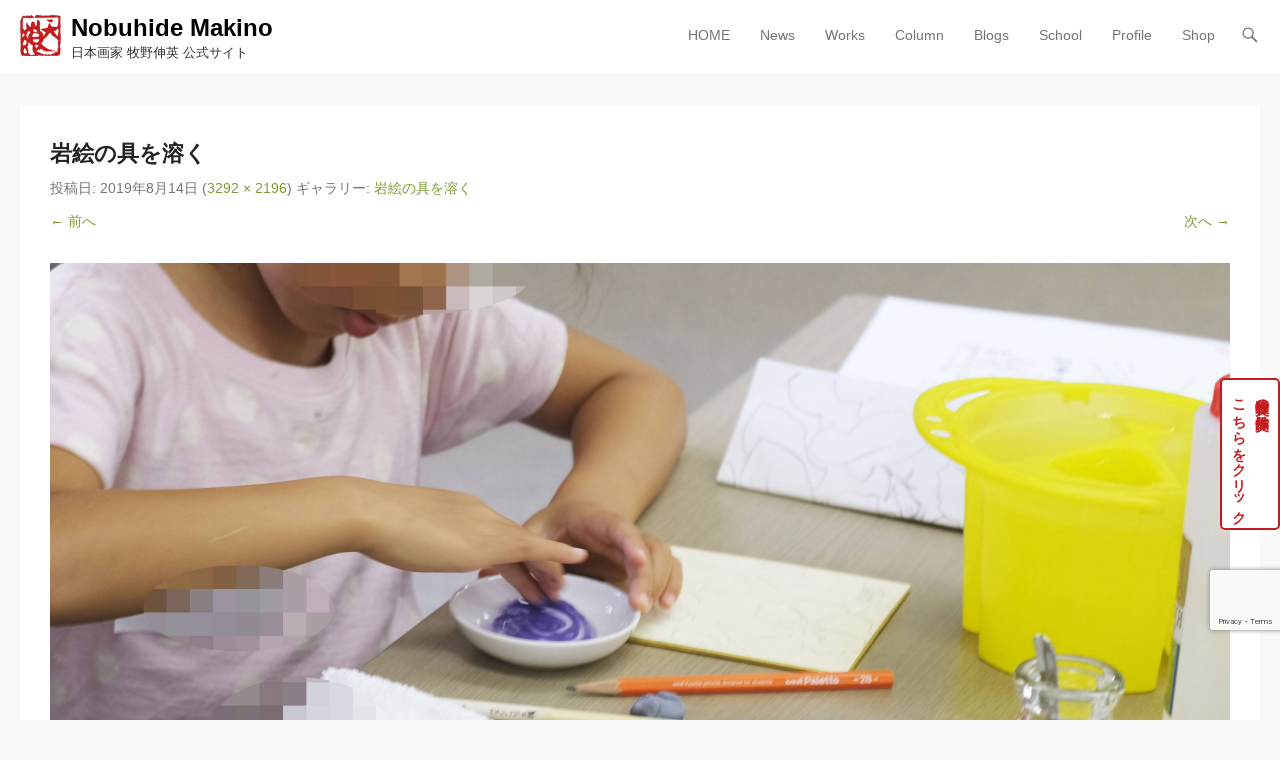

--- FILE ---
content_type: text/html; charset=UTF-8
request_url: https://nobmac.com/20190812_133707/
body_size: 17022
content:
<!DOCTYPE html>
<!--[if IE 6]>
<html id="ie6" dir="ltr" lang="ja" prefix="og: https://ogp.me/ns#">
<![endif]-->
<!--[if IE 7]>
<html id="ie7" dir="ltr" lang="ja" prefix="og: https://ogp.me/ns#">
<![endif]-->
<!--[if IE 8]>
<html id="ie8" dir="ltr" lang="ja" prefix="og: https://ogp.me/ns#">
<![endif]-->
<!--[if !(IE 6) | !(IE 7) | !(IE 8)  ]><!-->
<html dir="ltr" lang="ja" prefix="og: https://ogp.me/ns#">
<!--<![endif]-->
<head>
<!-- Google Tag Manager -->
<script>(function(w,d,s,l,i){w[l]=w[l]||[];w[l].push({'gtm.start':
new Date().getTime(),event:'gtm.js'});var f=d.getElementsByTagName(s)[0],
j=d.createElement(s),dl=l!='dataLayer'?'&l='+l:'';j.async=true;j.src=
'https://www.googletagmanager.com/gtm.js?id='+i+dl;f.parentNode.insertBefore(j,f);
})(window,document,'script','dataLayer','GTM-TBZPPNL');</script>
<!-- End Google Tag Manager -->
	<meta charset="UTF-8" />
	<link rel="profile" href="http://gmpg.org/xfn/11" />
	<link rel="pingback" href="https://nobmac.com/wp/xmlrpc.php" />
<title>岩絵の具を溶く | Nobuhide Makino</title>
	<style>img:is([sizes="auto" i], [sizes^="auto," i]) { contain-intrinsic-size: 3000px 1500px }</style>
	
		<!-- All in One SEO 4.8.3.2 - aioseo.com -->
	<meta name="robots" content="max-image-preview:large" />
	<meta name="author" content="牧野伸英"/>
	<link rel="canonical" href="https://nobmac.com/20190812_133707/" />
	<meta name="generator" content="All in One SEO (AIOSEO) 4.8.3.2" />
		<meta property="og:locale" content="ja_JP" />
		<meta property="og:site_name" content="Blog" />
		<meta property="og:type" content="article" />
		<meta property="og:title" content="岩絵の具を溶く | Nobuhide Makino" />
		<meta property="og:url" content="https://nobmac.com/20190812_133707/" />
		<meta property="og:image" content="https://nobmac.com/wp/wp-content/uploads/2019/06/sirius-red.png" />
		<meta property="og:image:secure_url" content="https://nobmac.com/wp/wp-content/uploads/2019/06/sirius-red.png" />
		<meta property="article:published_time" content="2019-08-14T01:58:07+00:00" />
		<meta property="article:modified_time" content="2022-03-03T23:06:35+00:00" />
		<meta property="article:publisher" content="https://www.facebook.com/nihonga.makino" />
		<meta name="twitter:card" content="summary" />
		<meta name="twitter:title" content="岩絵の具を溶く | Nobuhide Makino" />
		<meta name="twitter:image" content="https://nobmac.com/wp/wp-content/uploads/2019/06/sirius-red.png" />
		<script type="application/ld+json" class="aioseo-schema">
			{"@context":"https:\/\/schema.org","@graph":[{"@type":"BreadcrumbList","@id":"https:\/\/nobmac.com\/20190812_133707\/#breadcrumblist","itemListElement":[{"@type":"ListItem","@id":"https:\/\/nobmac.com#listItem","position":1,"name":"\u30db\u30fc\u30e0","item":"https:\/\/nobmac.com","nextItem":{"@type":"ListItem","@id":"https:\/\/nobmac.com\/20190812_133707\/#listItem","name":"\u5ca9\u7d75\u306e\u5177\u3092\u6eb6\u304f"}},{"@type":"ListItem","@id":"https:\/\/nobmac.com\/20190812_133707\/#listItem","position":2,"name":"\u5ca9\u7d75\u306e\u5177\u3092\u6eb6\u304f","previousItem":{"@type":"ListItem","@id":"https:\/\/nobmac.com#listItem","name":"\u30db\u30fc\u30e0"}}]},{"@type":"ItemPage","@id":"https:\/\/nobmac.com\/20190812_133707\/#itempage","url":"https:\/\/nobmac.com\/20190812_133707\/","name":"\u5ca9\u7d75\u306e\u5177\u3092\u6eb6\u304f | Nobuhide Makino","inLanguage":"ja","isPartOf":{"@id":"https:\/\/nobmac.com\/#website"},"breadcrumb":{"@id":"https:\/\/nobmac.com\/20190812_133707\/#breadcrumblist"},"author":{"@id":"https:\/\/nobmac.com\/author\/nobmin\/#author"},"creator":{"@id":"https:\/\/nobmac.com\/author\/nobmin\/#author"},"datePublished":"2019-08-14T10:58:07+09:00","dateModified":"2022-03-04T08:06:35+09:00"},{"@type":"Organization","@id":"https:\/\/nobmac.com\/#organization","name":"Nobuhide Makino","description":"\u65e5\u672c\u753b\u5bb6 \u7267\u91ce\u4f38\u82f1 \u516c\u5f0f\u30b5\u30a4\u30c8","url":"https:\/\/nobmac.com\/","logo":{"@type":"ImageObject","url":"https:\/\/nobmac.com\/wp\/wp-content\/uploads\/2019\/06\/sirius-red.png","@id":"https:\/\/nobmac.com\/20190812_133707\/#organizationLogo","width":512,"height":512,"caption":"\u5370"},"image":{"@id":"https:\/\/nobmac.com\/20190812_133707\/#organizationLogo"},"sameAs":["https:\/\/www.facebook.com\/nihonga.makino"]},{"@type":"Person","@id":"https:\/\/nobmac.com\/author\/nobmin\/#author","url":"https:\/\/nobmac.com\/author\/nobmin\/","name":"\u7267\u91ce\u4f38\u82f1","image":{"@type":"ImageObject","@id":"https:\/\/nobmac.com\/20190812_133707\/#authorImage","url":"https:\/\/secure.gravatar.com\/avatar\/ffe41afde50ea51d0708c18e828dda2dc52a79f86ee0b3c19de1a6a498b38cb7?s=96&d=mm&r=g","width":96,"height":96,"caption":"\u7267\u91ce\u4f38\u82f1"}},{"@type":"WebSite","@id":"https:\/\/nobmac.com\/#website","url":"https:\/\/nobmac.com\/","name":"Nobuhide Makino","description":"\u65e5\u672c\u753b\u5bb6 \u7267\u91ce\u4f38\u82f1 \u516c\u5f0f\u30b5\u30a4\u30c8","inLanguage":"ja","publisher":{"@id":"https:\/\/nobmac.com\/#organization"}}]}
		</script>
		<!-- All in One SEO -->

<meta name="viewport" content="width=device-width, initial-scale=1, minimum-scale=1"><link rel="alternate" type="application/rss+xml" title="Nobuhide Makino &raquo; フィード" href="https://nobmac.com/feed/" />
<link rel="alternate" type="application/rss+xml" title="Nobuhide Makino &raquo; コメントフィード" href="https://nobmac.com/comments/feed/" />
		<!-- This site uses the Google Analytics by MonsterInsights plugin v9.11.1 - Using Analytics tracking - https://www.monsterinsights.com/ -->
							<script src="//www.googletagmanager.com/gtag/js?id=G-HKC44TL1LX"  data-cfasync="false" data-wpfc-render="false" type="text/javascript" async></script>
			<script data-cfasync="false" data-wpfc-render="false" type="text/javascript">
				var mi_version = '9.11.1';
				var mi_track_user = true;
				var mi_no_track_reason = '';
								var MonsterInsightsDefaultLocations = {"page_location":"https:\/\/nobmac.com\/20190812_133707\/"};
								if ( typeof MonsterInsightsPrivacyGuardFilter === 'function' ) {
					var MonsterInsightsLocations = (typeof MonsterInsightsExcludeQuery === 'object') ? MonsterInsightsPrivacyGuardFilter( MonsterInsightsExcludeQuery ) : MonsterInsightsPrivacyGuardFilter( MonsterInsightsDefaultLocations );
				} else {
					var MonsterInsightsLocations = (typeof MonsterInsightsExcludeQuery === 'object') ? MonsterInsightsExcludeQuery : MonsterInsightsDefaultLocations;
				}

								var disableStrs = [
										'ga-disable-G-HKC44TL1LX',
									];

				/* Function to detect opted out users */
				function __gtagTrackerIsOptedOut() {
					for (var index = 0; index < disableStrs.length; index++) {
						if (document.cookie.indexOf(disableStrs[index] + '=true') > -1) {
							return true;
						}
					}

					return false;
				}

				/* Disable tracking if the opt-out cookie exists. */
				if (__gtagTrackerIsOptedOut()) {
					for (var index = 0; index < disableStrs.length; index++) {
						window[disableStrs[index]] = true;
					}
				}

				/* Opt-out function */
				function __gtagTrackerOptout() {
					for (var index = 0; index < disableStrs.length; index++) {
						document.cookie = disableStrs[index] + '=true; expires=Thu, 31 Dec 2099 23:59:59 UTC; path=/';
						window[disableStrs[index]] = true;
					}
				}

				if ('undefined' === typeof gaOptout) {
					function gaOptout() {
						__gtagTrackerOptout();
					}
				}
								window.dataLayer = window.dataLayer || [];

				window.MonsterInsightsDualTracker = {
					helpers: {},
					trackers: {},
				};
				if (mi_track_user) {
					function __gtagDataLayer() {
						dataLayer.push(arguments);
					}

					function __gtagTracker(type, name, parameters) {
						if (!parameters) {
							parameters = {};
						}

						if (parameters.send_to) {
							__gtagDataLayer.apply(null, arguments);
							return;
						}

						if (type === 'event') {
														parameters.send_to = monsterinsights_frontend.v4_id;
							var hookName = name;
							if (typeof parameters['event_category'] !== 'undefined') {
								hookName = parameters['event_category'] + ':' + name;
							}

							if (typeof MonsterInsightsDualTracker.trackers[hookName] !== 'undefined') {
								MonsterInsightsDualTracker.trackers[hookName](parameters);
							} else {
								__gtagDataLayer('event', name, parameters);
							}
							
						} else {
							__gtagDataLayer.apply(null, arguments);
						}
					}

					__gtagTracker('js', new Date());
					__gtagTracker('set', {
						'developer_id.dZGIzZG': true,
											});
					if ( MonsterInsightsLocations.page_location ) {
						__gtagTracker('set', MonsterInsightsLocations);
					}
										__gtagTracker('config', 'G-HKC44TL1LX', {"forceSSL":"true","link_attribution":"true"} );
										window.gtag = __gtagTracker;										(function () {
						/* https://developers.google.com/analytics/devguides/collection/analyticsjs/ */
						/* ga and __gaTracker compatibility shim. */
						var noopfn = function () {
							return null;
						};
						var newtracker = function () {
							return new Tracker();
						};
						var Tracker = function () {
							return null;
						};
						var p = Tracker.prototype;
						p.get = noopfn;
						p.set = noopfn;
						p.send = function () {
							var args = Array.prototype.slice.call(arguments);
							args.unshift('send');
							__gaTracker.apply(null, args);
						};
						var __gaTracker = function () {
							var len = arguments.length;
							if (len === 0) {
								return;
							}
							var f = arguments[len - 1];
							if (typeof f !== 'object' || f === null || typeof f.hitCallback !== 'function') {
								if ('send' === arguments[0]) {
									var hitConverted, hitObject = false, action;
									if ('event' === arguments[1]) {
										if ('undefined' !== typeof arguments[3]) {
											hitObject = {
												'eventAction': arguments[3],
												'eventCategory': arguments[2],
												'eventLabel': arguments[4],
												'value': arguments[5] ? arguments[5] : 1,
											}
										}
									}
									if ('pageview' === arguments[1]) {
										if ('undefined' !== typeof arguments[2]) {
											hitObject = {
												'eventAction': 'page_view',
												'page_path': arguments[2],
											}
										}
									}
									if (typeof arguments[2] === 'object') {
										hitObject = arguments[2];
									}
									if (typeof arguments[5] === 'object') {
										Object.assign(hitObject, arguments[5]);
									}
									if ('undefined' !== typeof arguments[1].hitType) {
										hitObject = arguments[1];
										if ('pageview' === hitObject.hitType) {
											hitObject.eventAction = 'page_view';
										}
									}
									if (hitObject) {
										action = 'timing' === arguments[1].hitType ? 'timing_complete' : hitObject.eventAction;
										hitConverted = mapArgs(hitObject);
										__gtagTracker('event', action, hitConverted);
									}
								}
								return;
							}

							function mapArgs(args) {
								var arg, hit = {};
								var gaMap = {
									'eventCategory': 'event_category',
									'eventAction': 'event_action',
									'eventLabel': 'event_label',
									'eventValue': 'event_value',
									'nonInteraction': 'non_interaction',
									'timingCategory': 'event_category',
									'timingVar': 'name',
									'timingValue': 'value',
									'timingLabel': 'event_label',
									'page': 'page_path',
									'location': 'page_location',
									'title': 'page_title',
									'referrer' : 'page_referrer',
								};
								for (arg in args) {
																		if (!(!args.hasOwnProperty(arg) || !gaMap.hasOwnProperty(arg))) {
										hit[gaMap[arg]] = args[arg];
									} else {
										hit[arg] = args[arg];
									}
								}
								return hit;
							}

							try {
								f.hitCallback();
							} catch (ex) {
							}
						};
						__gaTracker.create = newtracker;
						__gaTracker.getByName = newtracker;
						__gaTracker.getAll = function () {
							return [];
						};
						__gaTracker.remove = noopfn;
						__gaTracker.loaded = true;
						window['__gaTracker'] = __gaTracker;
					})();
									} else {
										console.log("");
					(function () {
						function __gtagTracker() {
							return null;
						}

						window['__gtagTracker'] = __gtagTracker;
						window['gtag'] = __gtagTracker;
					})();
									}
			</script>
							<!-- / Google Analytics by MonsterInsights -->
		<script type="text/javascript">
/* <![CDATA[ */
window._wpemojiSettings = {"baseUrl":"https:\/\/s.w.org\/images\/core\/emoji\/16.0.1\/72x72\/","ext":".png","svgUrl":"https:\/\/s.w.org\/images\/core\/emoji\/16.0.1\/svg\/","svgExt":".svg","source":{"concatemoji":"https:\/\/nobmac.com\/wp\/wp-includes\/js\/wp-emoji-release.min.js?ver=6.8.3"}};
/*! This file is auto-generated */
!function(s,n){var o,i,e;function c(e){try{var t={supportTests:e,timestamp:(new Date).valueOf()};sessionStorage.setItem(o,JSON.stringify(t))}catch(e){}}function p(e,t,n){e.clearRect(0,0,e.canvas.width,e.canvas.height),e.fillText(t,0,0);var t=new Uint32Array(e.getImageData(0,0,e.canvas.width,e.canvas.height).data),a=(e.clearRect(0,0,e.canvas.width,e.canvas.height),e.fillText(n,0,0),new Uint32Array(e.getImageData(0,0,e.canvas.width,e.canvas.height).data));return t.every(function(e,t){return e===a[t]})}function u(e,t){e.clearRect(0,0,e.canvas.width,e.canvas.height),e.fillText(t,0,0);for(var n=e.getImageData(16,16,1,1),a=0;a<n.data.length;a++)if(0!==n.data[a])return!1;return!0}function f(e,t,n,a){switch(t){case"flag":return n(e,"\ud83c\udff3\ufe0f\u200d\u26a7\ufe0f","\ud83c\udff3\ufe0f\u200b\u26a7\ufe0f")?!1:!n(e,"\ud83c\udde8\ud83c\uddf6","\ud83c\udde8\u200b\ud83c\uddf6")&&!n(e,"\ud83c\udff4\udb40\udc67\udb40\udc62\udb40\udc65\udb40\udc6e\udb40\udc67\udb40\udc7f","\ud83c\udff4\u200b\udb40\udc67\u200b\udb40\udc62\u200b\udb40\udc65\u200b\udb40\udc6e\u200b\udb40\udc67\u200b\udb40\udc7f");case"emoji":return!a(e,"\ud83e\udedf")}return!1}function g(e,t,n,a){var r="undefined"!=typeof WorkerGlobalScope&&self instanceof WorkerGlobalScope?new OffscreenCanvas(300,150):s.createElement("canvas"),o=r.getContext("2d",{willReadFrequently:!0}),i=(o.textBaseline="top",o.font="600 32px Arial",{});return e.forEach(function(e){i[e]=t(o,e,n,a)}),i}function t(e){var t=s.createElement("script");t.src=e,t.defer=!0,s.head.appendChild(t)}"undefined"!=typeof Promise&&(o="wpEmojiSettingsSupports",i=["flag","emoji"],n.supports={everything:!0,everythingExceptFlag:!0},e=new Promise(function(e){s.addEventListener("DOMContentLoaded",e,{once:!0})}),new Promise(function(t){var n=function(){try{var e=JSON.parse(sessionStorage.getItem(o));if("object"==typeof e&&"number"==typeof e.timestamp&&(new Date).valueOf()<e.timestamp+604800&&"object"==typeof e.supportTests)return e.supportTests}catch(e){}return null}();if(!n){if("undefined"!=typeof Worker&&"undefined"!=typeof OffscreenCanvas&&"undefined"!=typeof URL&&URL.createObjectURL&&"undefined"!=typeof Blob)try{var e="postMessage("+g.toString()+"("+[JSON.stringify(i),f.toString(),p.toString(),u.toString()].join(",")+"));",a=new Blob([e],{type:"text/javascript"}),r=new Worker(URL.createObjectURL(a),{name:"wpTestEmojiSupports"});return void(r.onmessage=function(e){c(n=e.data),r.terminate(),t(n)})}catch(e){}c(n=g(i,f,p,u))}t(n)}).then(function(e){for(var t in e)n.supports[t]=e[t],n.supports.everything=n.supports.everything&&n.supports[t],"flag"!==t&&(n.supports.everythingExceptFlag=n.supports.everythingExceptFlag&&n.supports[t]);n.supports.everythingExceptFlag=n.supports.everythingExceptFlag&&!n.supports.flag,n.DOMReady=!1,n.readyCallback=function(){n.DOMReady=!0}}).then(function(){return e}).then(function(){var e;n.supports.everything||(n.readyCallback(),(e=n.source||{}).concatemoji?t(e.concatemoji):e.wpemoji&&e.twemoji&&(t(e.twemoji),t(e.wpemoji)))}))}((window,document),window._wpemojiSettings);
/* ]]> */
</script>
<style id='wp-emoji-styles-inline-css' type='text/css'>

	img.wp-smiley, img.emoji {
		display: inline !important;
		border: none !important;
		box-shadow: none !important;
		height: 1em !important;
		width: 1em !important;
		margin: 0 0.07em !important;
		vertical-align: -0.1em !important;
		background: none !important;
		padding: 0 !important;
	}
</style>
<link rel='stylesheet' id='wp-block-library-css' href='https://nobmac.com/wp/wp-includes/css/dist/block-library/style.min.css?ver=6.8.3' type='text/css' media='all' />
<style id='classic-theme-styles-inline-css' type='text/css'>
/*! This file is auto-generated */
.wp-block-button__link{color:#fff;background-color:#32373c;border-radius:9999px;box-shadow:none;text-decoration:none;padding:calc(.667em + 2px) calc(1.333em + 2px);font-size:1.125em}.wp-block-file__button{background:#32373c;color:#fff;text-decoration:none}
</style>
<style id='global-styles-inline-css' type='text/css'>
:root{--wp--preset--aspect-ratio--square: 1;--wp--preset--aspect-ratio--4-3: 4/3;--wp--preset--aspect-ratio--3-4: 3/4;--wp--preset--aspect-ratio--3-2: 3/2;--wp--preset--aspect-ratio--2-3: 2/3;--wp--preset--aspect-ratio--16-9: 16/9;--wp--preset--aspect-ratio--9-16: 9/16;--wp--preset--color--black: #000000;--wp--preset--color--cyan-bluish-gray: #abb8c3;--wp--preset--color--white: #ffffff;--wp--preset--color--pale-pink: #f78da7;--wp--preset--color--vivid-red: #cf2e2e;--wp--preset--color--luminous-vivid-orange: #ff6900;--wp--preset--color--luminous-vivid-amber: #fcb900;--wp--preset--color--light-green-cyan: #7bdcb5;--wp--preset--color--vivid-green-cyan: #00d084;--wp--preset--color--pale-cyan-blue: #8ed1fc;--wp--preset--color--vivid-cyan-blue: #0693e3;--wp--preset--color--vivid-purple: #9b51e0;--wp--preset--gradient--vivid-cyan-blue-to-vivid-purple: linear-gradient(135deg,rgba(6,147,227,1) 0%,rgb(155,81,224) 100%);--wp--preset--gradient--light-green-cyan-to-vivid-green-cyan: linear-gradient(135deg,rgb(122,220,180) 0%,rgb(0,208,130) 100%);--wp--preset--gradient--luminous-vivid-amber-to-luminous-vivid-orange: linear-gradient(135deg,rgba(252,185,0,1) 0%,rgba(255,105,0,1) 100%);--wp--preset--gradient--luminous-vivid-orange-to-vivid-red: linear-gradient(135deg,rgba(255,105,0,1) 0%,rgb(207,46,46) 100%);--wp--preset--gradient--very-light-gray-to-cyan-bluish-gray: linear-gradient(135deg,rgb(238,238,238) 0%,rgb(169,184,195) 100%);--wp--preset--gradient--cool-to-warm-spectrum: linear-gradient(135deg,rgb(74,234,220) 0%,rgb(151,120,209) 20%,rgb(207,42,186) 40%,rgb(238,44,130) 60%,rgb(251,105,98) 80%,rgb(254,248,76) 100%);--wp--preset--gradient--blush-light-purple: linear-gradient(135deg,rgb(255,206,236) 0%,rgb(152,150,240) 100%);--wp--preset--gradient--blush-bordeaux: linear-gradient(135deg,rgb(254,205,165) 0%,rgb(254,45,45) 50%,rgb(107,0,62) 100%);--wp--preset--gradient--luminous-dusk: linear-gradient(135deg,rgb(255,203,112) 0%,rgb(199,81,192) 50%,rgb(65,88,208) 100%);--wp--preset--gradient--pale-ocean: linear-gradient(135deg,rgb(255,245,203) 0%,rgb(182,227,212) 50%,rgb(51,167,181) 100%);--wp--preset--gradient--electric-grass: linear-gradient(135deg,rgb(202,248,128) 0%,rgb(113,206,126) 100%);--wp--preset--gradient--midnight: linear-gradient(135deg,rgb(2,3,129) 0%,rgb(40,116,252) 100%);--wp--preset--font-size--small: 13px;--wp--preset--font-size--medium: 20px;--wp--preset--font-size--large: 36px;--wp--preset--font-size--x-large: 42px;--wp--preset--spacing--20: 0.44rem;--wp--preset--spacing--30: 0.67rem;--wp--preset--spacing--40: 1rem;--wp--preset--spacing--50: 1.5rem;--wp--preset--spacing--60: 2.25rem;--wp--preset--spacing--70: 3.38rem;--wp--preset--spacing--80: 5.06rem;--wp--preset--shadow--natural: 6px 6px 9px rgba(0, 0, 0, 0.2);--wp--preset--shadow--deep: 12px 12px 50px rgba(0, 0, 0, 0.4);--wp--preset--shadow--sharp: 6px 6px 0px rgba(0, 0, 0, 0.2);--wp--preset--shadow--outlined: 6px 6px 0px -3px rgba(255, 255, 255, 1), 6px 6px rgba(0, 0, 0, 1);--wp--preset--shadow--crisp: 6px 6px 0px rgba(0, 0, 0, 1);}:where(.is-layout-flex){gap: 0.5em;}:where(.is-layout-grid){gap: 0.5em;}body .is-layout-flex{display: flex;}.is-layout-flex{flex-wrap: wrap;align-items: center;}.is-layout-flex > :is(*, div){margin: 0;}body .is-layout-grid{display: grid;}.is-layout-grid > :is(*, div){margin: 0;}:where(.wp-block-columns.is-layout-flex){gap: 2em;}:where(.wp-block-columns.is-layout-grid){gap: 2em;}:where(.wp-block-post-template.is-layout-flex){gap: 1.25em;}:where(.wp-block-post-template.is-layout-grid){gap: 1.25em;}.has-black-color{color: var(--wp--preset--color--black) !important;}.has-cyan-bluish-gray-color{color: var(--wp--preset--color--cyan-bluish-gray) !important;}.has-white-color{color: var(--wp--preset--color--white) !important;}.has-pale-pink-color{color: var(--wp--preset--color--pale-pink) !important;}.has-vivid-red-color{color: var(--wp--preset--color--vivid-red) !important;}.has-luminous-vivid-orange-color{color: var(--wp--preset--color--luminous-vivid-orange) !important;}.has-luminous-vivid-amber-color{color: var(--wp--preset--color--luminous-vivid-amber) !important;}.has-light-green-cyan-color{color: var(--wp--preset--color--light-green-cyan) !important;}.has-vivid-green-cyan-color{color: var(--wp--preset--color--vivid-green-cyan) !important;}.has-pale-cyan-blue-color{color: var(--wp--preset--color--pale-cyan-blue) !important;}.has-vivid-cyan-blue-color{color: var(--wp--preset--color--vivid-cyan-blue) !important;}.has-vivid-purple-color{color: var(--wp--preset--color--vivid-purple) !important;}.has-black-background-color{background-color: var(--wp--preset--color--black) !important;}.has-cyan-bluish-gray-background-color{background-color: var(--wp--preset--color--cyan-bluish-gray) !important;}.has-white-background-color{background-color: var(--wp--preset--color--white) !important;}.has-pale-pink-background-color{background-color: var(--wp--preset--color--pale-pink) !important;}.has-vivid-red-background-color{background-color: var(--wp--preset--color--vivid-red) !important;}.has-luminous-vivid-orange-background-color{background-color: var(--wp--preset--color--luminous-vivid-orange) !important;}.has-luminous-vivid-amber-background-color{background-color: var(--wp--preset--color--luminous-vivid-amber) !important;}.has-light-green-cyan-background-color{background-color: var(--wp--preset--color--light-green-cyan) !important;}.has-vivid-green-cyan-background-color{background-color: var(--wp--preset--color--vivid-green-cyan) !important;}.has-pale-cyan-blue-background-color{background-color: var(--wp--preset--color--pale-cyan-blue) !important;}.has-vivid-cyan-blue-background-color{background-color: var(--wp--preset--color--vivid-cyan-blue) !important;}.has-vivid-purple-background-color{background-color: var(--wp--preset--color--vivid-purple) !important;}.has-black-border-color{border-color: var(--wp--preset--color--black) !important;}.has-cyan-bluish-gray-border-color{border-color: var(--wp--preset--color--cyan-bluish-gray) !important;}.has-white-border-color{border-color: var(--wp--preset--color--white) !important;}.has-pale-pink-border-color{border-color: var(--wp--preset--color--pale-pink) !important;}.has-vivid-red-border-color{border-color: var(--wp--preset--color--vivid-red) !important;}.has-luminous-vivid-orange-border-color{border-color: var(--wp--preset--color--luminous-vivid-orange) !important;}.has-luminous-vivid-amber-border-color{border-color: var(--wp--preset--color--luminous-vivid-amber) !important;}.has-light-green-cyan-border-color{border-color: var(--wp--preset--color--light-green-cyan) !important;}.has-vivid-green-cyan-border-color{border-color: var(--wp--preset--color--vivid-green-cyan) !important;}.has-pale-cyan-blue-border-color{border-color: var(--wp--preset--color--pale-cyan-blue) !important;}.has-vivid-cyan-blue-border-color{border-color: var(--wp--preset--color--vivid-cyan-blue) !important;}.has-vivid-purple-border-color{border-color: var(--wp--preset--color--vivid-purple) !important;}.has-vivid-cyan-blue-to-vivid-purple-gradient-background{background: var(--wp--preset--gradient--vivid-cyan-blue-to-vivid-purple) !important;}.has-light-green-cyan-to-vivid-green-cyan-gradient-background{background: var(--wp--preset--gradient--light-green-cyan-to-vivid-green-cyan) !important;}.has-luminous-vivid-amber-to-luminous-vivid-orange-gradient-background{background: var(--wp--preset--gradient--luminous-vivid-amber-to-luminous-vivid-orange) !important;}.has-luminous-vivid-orange-to-vivid-red-gradient-background{background: var(--wp--preset--gradient--luminous-vivid-orange-to-vivid-red) !important;}.has-very-light-gray-to-cyan-bluish-gray-gradient-background{background: var(--wp--preset--gradient--very-light-gray-to-cyan-bluish-gray) !important;}.has-cool-to-warm-spectrum-gradient-background{background: var(--wp--preset--gradient--cool-to-warm-spectrum) !important;}.has-blush-light-purple-gradient-background{background: var(--wp--preset--gradient--blush-light-purple) !important;}.has-blush-bordeaux-gradient-background{background: var(--wp--preset--gradient--blush-bordeaux) !important;}.has-luminous-dusk-gradient-background{background: var(--wp--preset--gradient--luminous-dusk) !important;}.has-pale-ocean-gradient-background{background: var(--wp--preset--gradient--pale-ocean) !important;}.has-electric-grass-gradient-background{background: var(--wp--preset--gradient--electric-grass) !important;}.has-midnight-gradient-background{background: var(--wp--preset--gradient--midnight) !important;}.has-small-font-size{font-size: var(--wp--preset--font-size--small) !important;}.has-medium-font-size{font-size: var(--wp--preset--font-size--medium) !important;}.has-large-font-size{font-size: var(--wp--preset--font-size--large) !important;}.has-x-large-font-size{font-size: var(--wp--preset--font-size--x-large) !important;}
:where(.wp-block-post-template.is-layout-flex){gap: 1.25em;}:where(.wp-block-post-template.is-layout-grid){gap: 1.25em;}
:where(.wp-block-columns.is-layout-flex){gap: 2em;}:where(.wp-block-columns.is-layout-grid){gap: 2em;}
:root :where(.wp-block-pullquote){font-size: 1.5em;line-height: 1.6;}
</style>
<link rel='stylesheet' id='bbp-default-css' href='https://nobmac.com/wp/wp-content/plugins/bbpress/templates/default/css/bbpress.min.css?ver=2.6.14' type='text/css' media='all' />
<link rel='stylesheet' id='contact-form-7-css' href='https://nobmac.com/wp/wp-content/plugins/contact-form-7/includes/css/styles.css?ver=6.0.6' type='text/css' media='all' />
<link rel='stylesheet' id='bsp-css' href='https://nobmac.com/wp/wp-content/plugins/bbp-style-pack/css/bspstyle.css?ver=1769653126' type='text/css' media='screen' />
<link rel='stylesheet' id='dashicons-css' href='https://nobmac.com/wp/wp-includes/css/dashicons.min.css?ver=6.8.3' type='text/css' media='all' />
<link rel='stylesheet' id='parent-style-css' href='https://nobmac.com/wp/wp-content/themes/adventurous/style.css?220217&#038;ver=6.8.3' type='text/css' media='all' />
<link rel='stylesheet' id='adventurous-style-css' href='https://nobmac.com/wp/wp-content/themes/adventurous-child/style.css?ver=6.8.3' type='text/css' media='all' />
<link rel='stylesheet' id='genericons-css' href='https://nobmac.com/wp/wp-content/themes/adventurous/css/genericons/genericons.css?ver=3.4.1' type='text/css' media='all' />
<link rel='stylesheet' id='adventurous-responsive-css' href='https://nobmac.com/wp/wp-content/themes/adventurous/css/responsive.css?ver=6.8.3' type='text/css' media='all' />
<!--[if lt IE 9]>
<link rel='stylesheet' id='adventurous-iecss-css' href='https://nobmac.com/wp/wp-content/themes/adventurous/css/ie.css?ver=6.8.3' type='text/css' media='all' />
<![endif]-->
<link rel='stylesheet' id='gdatt-attachments-css' href='https://nobmac.com/wp/wp-content/plugins/gd-bbpress-attachments/css/front.min.css?ver=4.9.3_b2830_free' type='text/css' media='all' />
<style id='rocket-lazyload-inline-css' type='text/css'>
.rll-youtube-player{position:relative;padding-bottom:56.23%;height:0;overflow:hidden;max-width:100%;}.rll-youtube-player:focus-within{outline: 2px solid currentColor;outline-offset: 5px;}.rll-youtube-player iframe{position:absolute;top:0;left:0;width:100%;height:100%;z-index:100;background:0 0}.rll-youtube-player img{bottom:0;display:block;left:0;margin:auto;max-width:100%;width:100%;position:absolute;right:0;top:0;border:none;height:auto;-webkit-transition:.4s all;-moz-transition:.4s all;transition:.4s all}.rll-youtube-player img:hover{-webkit-filter:brightness(75%)}.rll-youtube-player .play{height:100%;width:100%;left:0;top:0;position:absolute;background:url(https://nobmac.com/wp/wp-content/plugins/rocket-lazy-load/assets/img/youtube.png) no-repeat center;background-color: transparent !important;cursor:pointer;border:none;}
</style>
<script type="text/javascript" src="https://nobmac.com/wp/wp-content/plugins/google-analytics-for-wordpress/assets/js/frontend-gtag.min.js?ver=9.11.1" id="monsterinsights-frontend-script-js" async="async" data-wp-strategy="async"></script>
<script data-cfasync="false" data-wpfc-render="false" type="text/javascript" id='monsterinsights-frontend-script-js-extra'>/* <![CDATA[ */
var monsterinsights_frontend = {"js_events_tracking":"true","download_extensions":"doc,pdf,ppt,zip,xls,docx,pptx,xlsx","inbound_paths":"[{\"path\":\"\\\/go\\\/\",\"label\":\"affiliate\"},{\"path\":\"\\\/recommend\\\/\",\"label\":\"affiliate\"}]","home_url":"https:\/\/nobmac.com","hash_tracking":"false","v4_id":"G-HKC44TL1LX"};/* ]]> */
</script>
<script type="text/javascript" id="image-watermark-no-right-click-js-before">
/* <![CDATA[ */
var iwArgsNoRightClick = {"rightclick":"Y","draganddrop":"Y"};
/* ]]> */
</script>
<script type="text/javascript" src="https://nobmac.com/wp/wp-content/plugins/image-watermark/js/no-right-click.js?ver=1.8.0" id="image-watermark-no-right-click-js"></script>
<script type="text/javascript" src="https://nobmac.com/wp/wp-includes/js/jquery/jquery.min.js?ver=3.7.1" id="jquery-core-js"></script>
<script type="text/javascript" src="https://nobmac.com/wp/wp-includes/js/jquery/jquery-migrate.min.js?ver=3.4.1" id="jquery-migrate-js"></script>
<script type="text/javascript" src="https://nobmac.com/wp/wp-content/themes/adventurous/js/keyboard-image-navigation.js?ver=20120202" id="keyboard-image-navigation-js"></script>
<script type="text/javascript" src="https://nobmac.com/wp/wp-content/themes/adventurous/js/html5.min.js?ver=3.7.3" id="adventurous-html5-js"></script>
<script type="text/javascript" src="https://nobmac.com/wp/wp-content/themes/adventurous/js/selectivizr.min.js?ver=20130114" id="selectivizr-js"></script>
<link rel="https://api.w.org/" href="https://nobmac.com/wp-json/" /><link rel="alternate" title="JSON" type="application/json" href="https://nobmac.com/wp-json/wp/v2/media/470" /><link rel="EditURI" type="application/rsd+xml" title="RSD" href="https://nobmac.com/wp/xmlrpc.php?rsd" />
<meta name="generator" content="WordPress 6.8.3" />
<link rel='shortlink' href='https://nobmac.com/?p=470' />
<link rel="alternate" title="oEmbed (JSON)" type="application/json+oembed" href="https://nobmac.com/wp-json/oembed/1.0/embed?url=https%3A%2F%2Fnobmac.com%2F20190812_133707%2F" />
<link rel="alternate" title="oEmbed (XML)" type="text/xml+oembed" href="https://nobmac.com/wp-json/oembed/1.0/embed?url=https%3A%2F%2Fnobmac.com%2F20190812_133707%2F&#038;format=xml" />
<link rel="icon" href="https://nobmac.com/wp/wp-content/uploads/2019/06/cropped-sirius-red-32x32.png" sizes="32x32" />
<link rel="icon" href="https://nobmac.com/wp/wp-content/uploads/2019/06/cropped-sirius-red-192x192.png" sizes="192x192" />
<link rel="apple-touch-icon" href="https://nobmac.com/wp/wp-content/uploads/2019/06/cropped-sirius-red-180x180.png" />
<meta name="msapplication-TileImage" content="https://nobmac.com/wp/wp-content/uploads/2019/06/cropped-sirius-red-270x270.png" />
<!-- ## NXS/OG ## --><!-- ## NXSOGTAGS ## --><!-- ## NXS/OG ## -->
<noscript><style id="rocket-lazyload-nojs-css">.rll-youtube-player, [data-lazy-src]{display:none !important;}</style></noscript>	

<link rel='stylesheet' id='adventurous-responsive-css'  href='https://nobmac.com/wp/wp-content/themes/adventurous-child/color.css' type='text/css' media='all' />
<link rel='stylesheet' id='adventurous-responsive-css'  href='https://nobmac.com/wp/wp-content/themes/adventurous-child/responsive.css' type='text/css' media='all' />
<link rel='stylesheet' id='adventurous-responsive-css'  href='https://nobmac.com/wp/wp-content/themes/adventurous-child/css/all.min.css' type='text/css' media='all' />

</head>

<body class="attachment wp-singular attachment-template-default single single-attachment postid-470 attachmentid-470 attachment-jpeg wp-custom-logo wp-theme-adventurous wp-child-theme-adventurous-child group-blog right-sidebar content-excerpt">
<!-- Google Tag Manager (noscript) -->
<noscript><iframe src="https://www.googletagmanager.com/ns.html?id=GTM-TBZPPNL"
height="0" width="0" style="display:none;visibility:hidden"></iframe></noscript>
<!-- End Google Tag Manager (noscript) -->


<div id="page" class="hfeed site">

	    
	<header id="masthead">
    
    	        
    	<div id="hgroup-wrap" class="container">
        
       		<div id="header-left">
				<div id="site-logo"><a href="https://nobmac.com/" class="custom-logo-link" rel="home"><img width="512" height="512" src="data:image/svg+xml,%3Csvg%20xmlns='http://www.w3.org/2000/svg'%20viewBox='0%200%20512%20512'%3E%3C/svg%3E" class="custom-logo" alt="印" decoding="async" fetchpriority="high" data-lazy-srcset="https://nobmac.com/wp/wp-content/uploads/2019/06/sirius-red.png 512w, https://nobmac.com/wp/wp-content/uploads/2019/06/sirius-red-150x150.png 150w, https://nobmac.com/wp/wp-content/uploads/2019/06/sirius-red-300x300.png 300w" data-lazy-sizes="(max-width: 512px) 100vw, 512px" data-lazy-src="https://nobmac.com/wp/wp-content/uploads/2019/06/sirius-red.png" /><noscript><img width="512" height="512" src="https://nobmac.com/wp/wp-content/uploads/2019/06/sirius-red.png" class="custom-logo" alt="印" decoding="async" fetchpriority="high" srcset="https://nobmac.com/wp/wp-content/uploads/2019/06/sirius-red.png 512w, https://nobmac.com/wp/wp-content/uploads/2019/06/sirius-red-150x150.png 150w, https://nobmac.com/wp/wp-content/uploads/2019/06/sirius-red-300x300.png 300w" sizes="(max-width: 512px) 100vw, 512px" /></noscript></a></div><!-- #site-logo -->
		<div id="hgroup" class="logo-enable logo-left"><p id="site-title">
				<a href="https://nobmac.com/" title="Nobuhide Makino" rel="home">Nobuhide Makino</a>
				</p><p id="site-description"> 日本画家 牧野伸英 公式サイト</p>
		</div><!-- #hgroup -->	</div><!-- #header-left"> -->
 
    <div id="header-right" class="header-sidebar widget-area">
        <aside class="widget widget_nav_menu">
                    <div id="header-menu">
            <nav id="access" role="navigation">
                <h2 class="assistive-text">メインメニュー</h2>
                <div class="assistive-text skip-link"><a href="#content" title="コンテンツへスキップ">コンテンツへスキップ</a></div>
                <div class="menu-header-container"><ul class="menu"><li id="menu-item-13" class="menu-item menu-item-type-custom menu-item-object-custom menu-item-home menu-item-13"><a href="https://nobmac.com/">HOME</a></li>
<li id="menu-item-991" class="menu-item menu-item-type-taxonomy menu-item-object-category menu-item-991"><a href="https://nobmac.com/category/news/">News</a></li>
<li id="menu-item-12" class="menu-item menu-item-type-taxonomy menu-item-object-category menu-item-has-children menu-item-12"><a href="https://nobmac.com/category/works/">Works</a>
<ul class="sub-menu">
	<li id="menu-item-736" class="menu-item menu-item-type-taxonomy menu-item-object-category menu-item-736"><a href="https://nobmac.com/category/works/large/">大作</a></li>
	<li id="menu-item-737" class="menu-item menu-item-type-taxonomy menu-item-object-category menu-item-737"><a href="https://nobmac.com/category/works/small/">小品</a></li>
	<li id="menu-item-738" class="menu-item menu-item-type-taxonomy menu-item-object-category menu-item-738"><a href="https://nobmac.com/category/works/sketch/">素描</a></li>
</ul>
</li>
<li id="menu-item-10" class="menu-item menu-item-type-taxonomy menu-item-object-category menu-item-10"><a href="https://nobmac.com/category/column/">Column</a></li>
<li id="menu-item-4195" class="menu-item menu-item-type-post_type_archive menu-item-object-blog menu-item-4195"><a href="https://nobmac.com/blog/">Blogs</a></li>
<li id="menu-item-4194" class="menu-item menu-item-type-post_type menu-item-object-page menu-item-has-children menu-item-4194"><a href="https://nobmac.com/school/">School</a>
<ul class="sub-menu">
	<li id="menu-item-4196" class="menu-item menu-item-type-post_type menu-item-object-page menu-item-4196"><a href="https://nobmac.com/school/">オンライン日本画講座</a></li>
	<li id="menu-item-4409" class="menu-item menu-item-type-custom menu-item-object-custom menu-item-4409"><a href="https://nobmac.com/forums/forum/%e5%8f%97%e8%ac%9b%e8%80%85%e7%94%a8%e3%81%ae%e6%8a%95%e7%a8%bf%e3%83%95%e3%82%a9%e3%83%bc%e3%83%a9%e3%83%a0/">フォーラム</a></li>
	<li id="menu-item-4509" class="menu-item menu-item-type-custom menu-item-object-custom menu-item-4509"><a href="https://nobmac.com/%e3%83%95%e3%82%a9%e3%83%bc%e3%83%a9%e3%83%a0%e3%81%ae%e3%83%ab%e3%83%bc%e3%83%ab%e3%81%a8%e4%bd%bf%e3%81%84%e6%96%b9/">フォーラム：ルールと使い方</a></li>
</ul>
</li>
<li id="menu-item-32" class="menu-item menu-item-type-post_type menu-item-object-page menu-item-32"><a href="https://nobmac.com/profile/">Profile</a></li>
<li id="menu-item-4404" class="menu-item menu-item-type-custom menu-item-object-custom menu-item-4404"><a target="_blank" href="https://nobmac.theshop.jp">Shop</a></li>
</ul></div> 	       
            </nav><!-- .site-navigation .main-navigation -->  
        </div>
        </aside>
        <aside class="widget widget_search" id="header-search-widget">
            <span id="header-search" href="#"></span>
            <div class="header-search-wrap displaynone">
                	<form method="get" class="searchform" action="https://nobmac.com/" role="search">
		<label for="s" class="assistive-text">検索開始</label>
		<input type="text" class="field" name="s" value="" id="s" placeholder="検索 &hellip;" />
		<input type="submit" class="submit" name="submit" id="searchsubmit" value="検索開始" />
	</form>
            </div>
        </aside>
        <div id="header-mobile-menu"><a href="#" class="mobile-nav closed"><span class="mobile-menu-bar"></span></a></div>  
    </div><!-- #header-right .widget-area -->
            
        </div><!-- #hgroup-wrap -->
        
                
	</header><!-- #masthead .site-header -->
    
	 
    
    <div id="main-wrapper">
		<!-- Disable Header Image -->    
        
		<div id="main"> 
                 
			<div id="content-sidebar" class="container">
    <div id="primary" class="content-area image-attachment">
		<div id="content" class="site-content" role="main">

			
				<article id="post-470" class="post-470 attachment type-attachment status-inherit hentry">

					<div class="entry-container">

						<header class="entry-header">
                            <h1 class="entry-title">岩絵の具を溶く</h1>

                            <div class="entry-meta">
                                投稿日: <span class="entry-date"><time class="entry-date" datetime="2019-08-14T10:58:07+09:00" pubdate>2019年8月14日</time></span> (<a href="https://nobmac.com/wp/wp-content/uploads/2019/08/20190812_133707.jpg" title="Link to full-size image">3292 &times; 2196</a>) ギャラリー: <a href="https://nobmac.com/20190812_133707/" title="Return to 岩絵の具を溶く" rel="gallery">岩絵の具を溶く</a>                                                            </div><!-- .entry-meta -->

                            <nav id="image-navigation" class="site-image-navigation">
                                <span class="previous-image"><a href='https://nobmac.com/20190812_140519/'>&larr; 前へ</a></span>
                                <span class="next-image"><a href='https://nobmac.com/20190812_140625/'>次へ &rarr;</a></span>
                            </nav><!-- #image-navigation -->

                        </header><!-- .entry-header -->

                        <div class="entry-content">

                            <div class="entry-attachment">
                                <div class="attachment">
                                    
                                    <a href="https://nobmac.com/20190812_140625/" title="岩絵の具を溶く" rel="attachment"><img width="3292" height="2196" src="data:image/svg+xml,%3Csvg%20xmlns='http://www.w3.org/2000/svg'%20viewBox='0%200%203292%202196'%3E%3C/svg%3E" class="attachment-full size-full" alt="岩絵の具を溶く" decoding="async" data-lazy-srcset="https://nobmac.com/wp/wp-content/uploads/2019/08/20190812_133707.jpg 3292w, https://nobmac.com/wp/wp-content/uploads/2019/08/20190812_133707-220x147.jpg 220w, https://nobmac.com/wp/wp-content/uploads/2019/08/20190812_133707-600x400.jpg 600w, https://nobmac.com/wp/wp-content/uploads/2019/08/20190812_133707-768x512.jpg 768w, https://nobmac.com/wp/wp-content/uploads/2019/08/20190812_133707-900x600.jpg 900w" data-lazy-sizes="(max-width: 3292px) 100vw, 3292px" data-lazy-src="https://nobmac.com/wp/wp-content/uploads/2019/08/20190812_133707.jpg" /><noscript><img width="3292" height="2196" src="https://nobmac.com/wp/wp-content/uploads/2019/08/20190812_133707.jpg" class="attachment-full size-full" alt="岩絵の具を溶く" decoding="async" srcset="https://nobmac.com/wp/wp-content/uploads/2019/08/20190812_133707.jpg 3292w, https://nobmac.com/wp/wp-content/uploads/2019/08/20190812_133707-220x147.jpg 220w, https://nobmac.com/wp/wp-content/uploads/2019/08/20190812_133707-600x400.jpg 600w, https://nobmac.com/wp/wp-content/uploads/2019/08/20190812_133707-768x512.jpg 768w, https://nobmac.com/wp/wp-content/uploads/2019/08/20190812_133707-900x600.jpg 900w" sizes="(max-width: 3292px) 100vw, 3292px" /></noscript></a>
                                </div><!-- .attachment -->

                                                            </div><!-- .entry-attachment -->

                                                        
                        </div><!-- .entry-content -->

                        <footer class="entry-meta">
							                                コメント・トラックバックは受け付けていません。                                                                                </footer><!-- .entry-meta -->

                   	</div><!-- .entry-container -->

				</article><!-- #post-470 -->

				

	<div id="comments" class="comments-area">

	
	
	
	
</div><!-- #comments .comments-area -->
			
			</div><!-- #content .site-content -->
		</div><!-- #primary .content-area -->


<br />
<b>Warning</b>:  Undefined variable $parent in <b>/home/ss351303/nobmac.com/public_html/wp/wp-content/themes/adventurous/sidebar.php</b> on line <b>37</b><br />
	<div id="secondary" class="widget-area" role="complementary">
		<aside id="nav_menu-3" class="widget widget_nav_menu"><h3 class="widget-title">Column</h3><div class="menu-%e3%82%b5%e3%82%a4%e3%83%891%e3%82%b3%e3%83%a9%e3%83%a0-container"><ul id="menu-%e3%82%b5%e3%82%a4%e3%83%891%e3%82%b3%e3%83%a9%e3%83%a0" class="menu"><li id="menu-item-740" class="menu-item menu-item-type-taxonomy menu-item-object-category menu-item-740"><a href="https://nobmac.com/category/column/%e6%97%a5%e6%9c%ac%e7%94%bb%e3%81%ae%e6%8f%8f%e3%81%8d%e6%96%b9/">日本画の描き方</a></li>
<li id="menu-item-741" class="menu-item menu-item-type-taxonomy menu-item-object-category menu-item-741"><a href="https://nobmac.com/category/column/%e8%87%aa%e8%ba%ab%e3%82%92%e8%aa%9e%e3%82%8b/">自身を語る</a></li>
<li id="menu-item-742" class="menu-item menu-item-type-taxonomy menu-item-object-category menu-item-742"><a href="https://nobmac.com/category/column/%e9%9b%91%e8%a8%98/">雑記</a></li>
</ul></div></aside><aside id="tag_cloud-2" class="widget widget_tag_cloud"><h3 class="widget-title">Worksのカテゴリー</h3><div class="tagcloud"><a href="https://nobmac.com/tag/%e3%83%90%e3%82%a4%e3%82%af%e3%83%bb%e8%87%aa%e8%bb%a2%e8%bb%8a/" class="tag-cloud-link tag-link-24 tag-link-position-1" aria-label="#バイク・自転車 (11個の項目)">#バイク・自転車<span class="tag-link-count"> (11)</span></a>
<a href="https://nobmac.com/tag/%e4%ba%ba%e7%89%a9/" class="tag-cloud-link tag-link-28 tag-link-position-2" aria-label="#人物 (29個の項目)">#人物<span class="tag-link-count"> (29)</span></a>
<a href="https://nobmac.com/tag/%e4%bc%8a%e8%b1%86/" class="tag-cloud-link tag-link-25 tag-link-position-3" aria-label="#伊豆 (10個の項目)">#伊豆<span class="tag-link-count"> (10)</span></a>
<a href="https://nobmac.com/tag/%e5%86%ac/" class="tag-cloud-link tag-link-20 tag-link-position-4" aria-label="#冬 (7個の項目)">#冬<span class="tag-link-count"> (7)</span></a>
<a href="https://nobmac.com/tag/%e5%8b%95%e7%89%a9/" class="tag-cloud-link tag-link-37 tag-link-position-5" aria-label="#動物 (2個の項目)">#動物<span class="tag-link-count"> (2)</span></a>
<a href="https://nobmac.com/tag/%e5%a4%8f/" class="tag-cloud-link tag-link-11 tag-link-position-6" aria-label="#夏 (12個の項目)">#夏<span class="tag-link-count"> (12)</span></a>
<a href="https://nobmac.com/tag/%e5%ae%87%e5%ae%99/" class="tag-cloud-link tag-link-33 tag-link-position-7" aria-label="#宇宙 (2個の項目)">#宇宙<span class="tag-link-count"> (2)</span></a>
<a href="https://nobmac.com/tag/%e5%b0%8f%e8%ab%b8/" class="tag-cloud-link tag-link-23 tag-link-position-8" aria-label="#小諸 (15個の項目)">#小諸<span class="tag-link-count"> (15)</span></a>
<a href="https://nobmac.com/tag/%e6%98%86%e8%99%ab/" class="tag-cloud-link tag-link-35 tag-link-position-9" aria-label="#昆虫 (1個の項目)">#昆虫<span class="tag-link-count"> (1)</span></a>
<a href="https://nobmac.com/tag/%e6%98%a5/" class="tag-cloud-link tag-link-21 tag-link-position-10" aria-label="#春 (28個の項目)">#春<span class="tag-link-count"> (28)</span></a>
<a href="https://nobmac.com/tag/%e6%9e%9c%e7%89%a9/" class="tag-cloud-link tag-link-42 tag-link-position-11" aria-label="#果物 (1個の項目)">#果物<span class="tag-link-count"> (1)</span></a>
<a href="https://nobmac.com/tag/%e7%a7%8b/" class="tag-cloud-link tag-link-16 tag-link-position-12" aria-label="#秋 (12個の項目)">#秋<span class="tag-link-count"> (12)</span></a>
<a href="https://nobmac.com/tag/%e8%8d%89%e8%8a%b1/" class="tag-cloud-link tag-link-12 tag-link-position-13" aria-label="#草花 (45個の項目)">#草花<span class="tag-link-count"> (45)</span></a>
<a href="https://nobmac.com/tag/%e9%99%a2%e5%b1%95/" class="tag-cloud-link tag-link-14 tag-link-position-14" aria-label="#院展 (34個の項目)">#院展<span class="tag-link-count"> (34)</span></a>
<a href="https://nobmac.com/tag/%e9%9d%99%e7%89%a9/" class="tag-cloud-link tag-link-34 tag-link-position-15" aria-label="#静物 (1個の項目)">#静物<span class="tag-link-count"> (1)</span></a>
<a href="https://nobmac.com/tag/%e9%a2%a8%e6%99%af/" class="tag-cloud-link tag-link-15 tag-link-position-16" aria-label="#風景 (61個の項目)">#風景<span class="tag-link-count"> (61)</span></a></div>
</aside>
			</div><!-- #secondary .widget-area -->
	<div class="fixed_link">
    <a href="https://nobmac.com/%e3%82%ae%e3%83%a3%e3%83%a9%e3%83%aa%e3%83%bc%e3%81%be%e3%81%8d%e3%81%ae-%e3%81%94%e6%a1%88%e5%86%85/">牧野伸英の実作品は<br>こちらをクリック</a>
</div>
 
			</div><!-- #content-sidebar --> 
            
		</div><!-- #main -->             
     
         
        
   	</div><!-- #main-wrapper -->
           
         
    
	<footer id="colophon" role="contentinfo">
    
		
<div id="footer-sidebar">
    <div id="supplementary" class="one container">
                <div id="first" class="widget-area" role="complementary">
            <aside id="block-4" class="widget widget_block"><ul class="social-profile">

<li class="facebook">
<a href="https://www.facebook.com/nihonga.makino" title="Facebook" target="_blank"><span>Facebook牧野伸英の日本画</span></a>
</li>

<li class="instagram">
<a href="https://www.instagram.com/artist_makino/" title="Instagram" target="_blank"><span>Instagram日本画家 牧野伸英</span></a></li>

</ul></aside><aside id="nav_menu-2" class="widget widget_nav_menu"><div class="menu-%e3%83%95%e3%83%83%e3%82%bf%e3%83%bc%e3%83%a1%e3%83%8b%e3%83%a5%e3%83%bc-container"><ul id="menu-%e3%83%95%e3%83%83%e3%82%bf%e3%83%bc%e3%83%a1%e3%83%8b%e3%83%a5%e3%83%bc" class="menu"><li id="menu-item-182" class="menu-item menu-item-type-post_type menu-item-object-page menu-item-182"><a href="https://nobmac.com/contact/">お問い合わせ</a></li>
<li id="menu-item-183" class="menu-item menu-item-type-post_type menu-item-object-page menu-item-privacy-policy menu-item-183"><a rel="privacy-policy" href="https://nobmac.com/privacy-policy/">利用規約</a></li>
</ul></div></aside><aside id="text-3" class="widget widget_text">			<div class="textwidget"><p>Nobuhide Makino Homepage　Since 1998</p>
</div>
		</aside>        </div><!-- #first .widget-area -->
            
            
                
                
    </div><!-- #supplementary -->
</div><!-- #footer-sidebar -->   
        
 		<div id="site-generator"><div class="site-info container"><div class="copyright">Copyright &copy; 2019&nbsp;<a href="https://nobmac.com/" title="Nobuhide Makino" ><span>Nobuhide Makino</span></a>&nbsp;All Rights Reserved. </div><div class="powered">Adventurous Theme by&nbsp;<a href="https://catchthemes.com" target="_blank" title="Catch Themes"><span>Catch Themes</span></a></div></div><!-- .site-info container --></div><!-- #site-generator -->       
           
             
	</footer><!-- #colophon .site-footer -->
    
    <a href="#masthead" id="scrollup"></a> 
    
</div><!-- #page .hfeed .site -->

<script type='text/javascript' src='https://nobmac.com/wp/wp-content/themes/adventurous-child/js/jquery.js'></script>
<script type='text/javascript' src='https://nobmac.com/wp/wp-content/themes/adventurous-child/js/jquery.modal_scroll.js'></script>

<script type="speculationrules">
{"prefetch":[{"source":"document","where":{"and":[{"href_matches":"\/*"},{"not":{"href_matches":["\/wp\/wp-*.php","\/wp\/wp-admin\/*","\/wp\/wp-content\/uploads\/*","\/wp\/wp-content\/*","\/wp\/wp-content\/plugins\/*","\/wp\/wp-content\/themes\/adventurous-child\/*","\/wp\/wp-content\/themes\/adventurous\/*","\/*\\?(.+)"]}},{"not":{"selector_matches":"a[rel~=\"nofollow\"]"}},{"not":{"selector_matches":".no-prefetch, .no-prefetch a"}}]},"eagerness":"conservative"}]}
</script>

<script type="text/javascript" id="bbp-swap-no-js-body-class">
	document.body.className = document.body.className.replace( 'bbp-no-js', 'bbp-js' );
</script>

<script>document.body.classList.remove("no-js");</script><script type="text/javascript" src="https://nobmac.com/wp/wp-includes/js/dist/hooks.min.js?ver=4d63a3d491d11ffd8ac6" id="wp-hooks-js"></script>
<script type="text/javascript" src="https://nobmac.com/wp/wp-includes/js/dist/i18n.min.js?ver=5e580eb46a90c2b997e6" id="wp-i18n-js"></script>
<script type="text/javascript" id="wp-i18n-js-after">
/* <![CDATA[ */
wp.i18n.setLocaleData( { 'text direction\u0004ltr': [ 'ltr' ] } );
/* ]]> */
</script>
<script type="text/javascript" src="https://nobmac.com/wp/wp-content/plugins/contact-form-7/includes/swv/js/index.js?ver=6.0.6" id="swv-js"></script>
<script type="text/javascript" id="contact-form-7-js-translations">
/* <![CDATA[ */
( function( domain, translations ) {
	var localeData = translations.locale_data[ domain ] || translations.locale_data.messages;
	localeData[""].domain = domain;
	wp.i18n.setLocaleData( localeData, domain );
} )( "contact-form-7", {"translation-revision-date":"2025-04-11 06:42:50+0000","generator":"GlotPress\/4.0.1","domain":"messages","locale_data":{"messages":{"":{"domain":"messages","plural-forms":"nplurals=1; plural=0;","lang":"ja_JP"},"This contact form is placed in the wrong place.":["\u3053\u306e\u30b3\u30f3\u30bf\u30af\u30c8\u30d5\u30a9\u30fc\u30e0\u306f\u9593\u9055\u3063\u305f\u4f4d\u7f6e\u306b\u7f6e\u304b\u308c\u3066\u3044\u307e\u3059\u3002"],"Error:":["\u30a8\u30e9\u30fc:"]}},"comment":{"reference":"includes\/js\/index.js"}} );
/* ]]> */
</script>
<script type="text/javascript" id="contact-form-7-js-before">
/* <![CDATA[ */
var wpcf7 = {
    "api": {
        "root": "https:\/\/nobmac.com\/wp-json\/",
        "namespace": "contact-form-7\/v1"
    }
};
/* ]]> */
</script>
<script type="text/javascript" src="https://nobmac.com/wp/wp-content/plugins/contact-form-7/includes/js/index.js?ver=6.0.6" id="contact-form-7-js"></script>
<script type="text/javascript" src="https://nobmac.com/wp/wp-content/themes/adventurous/js/fitvids.min.js?ver=20140317" id="jquery-fitvids-js"></script>
<script type="text/javascript" src="https://nobmac.com/wp/wp-content/themes/adventurous/js/adventurous-custom.min.js?ver=20150601" id="adventurous-custom-js"></script>
<script type="text/javascript" id="gdatt-attachments-js-extra">
/* <![CDATA[ */
var gdbbPressAttachmentsInit = {"max_files":"4","are_you_sure":"This operation is not reversible. Are you sure?"};
/* ]]> */
</script>
<script type="text/javascript" src="https://nobmac.com/wp/wp-content/plugins/gd-bbpress-attachments/js/front.min.js?ver=4.9.3_b2830_free" id="gdatt-attachments-js"></script>
<script type="text/javascript" src="https://www.google.com/recaptcha/api.js?render=6LcQWBMaAAAAAA3hgI8PyeKn5XaPFptL6yCKPV2f&amp;ver=3.0" id="google-recaptcha-js"></script>
<script type="text/javascript" src="https://nobmac.com/wp/wp-includes/js/dist/vendor/wp-polyfill.min.js?ver=3.15.0" id="wp-polyfill-js"></script>
<script type="text/javascript" id="wpcf7-recaptcha-js-before">
/* <![CDATA[ */
var wpcf7_recaptcha = {
    "sitekey": "6LcQWBMaAAAAAA3hgI8PyeKn5XaPFptL6yCKPV2f",
    "actions": {
        "homepage": "homepage",
        "contactform": "contactform"
    }
};
/* ]]> */
</script>
<script type="text/javascript" src="https://nobmac.com/wp/wp-content/plugins/contact-form-7/modules/recaptcha/index.js?ver=6.0.6" id="wpcf7-recaptcha-js"></script>
<script>window.lazyLoadOptions = [{
                elements_selector: "img[data-lazy-src],.rocket-lazyload,iframe[data-lazy-src]",
                data_src: "lazy-src",
                data_srcset: "lazy-srcset",
                data_sizes: "lazy-sizes",
                class_loading: "lazyloading",
                class_loaded: "lazyloaded",
                threshold: 300,
                callback_loaded: function(element) {
                    if ( element.tagName === "IFRAME" && element.dataset.rocketLazyload == "fitvidscompatible" ) {
                        if (element.classList.contains("lazyloaded") ) {
                            if (typeof window.jQuery != "undefined") {
                                if (jQuery.fn.fitVids) {
                                    jQuery(element).parent().fitVids();
                                }
                            }
                        }
                    }
                }},{
				elements_selector: ".rocket-lazyload",
				data_src: "lazy-src",
				data_srcset: "lazy-srcset",
				data_sizes: "lazy-sizes",
				class_loading: "lazyloading",
				class_loaded: "lazyloaded",
				threshold: 300,
			}];
        window.addEventListener('LazyLoad::Initialized', function (e) {
            var lazyLoadInstance = e.detail.instance;

            if (window.MutationObserver) {
                var observer = new MutationObserver(function(mutations) {
                    var image_count = 0;
                    var iframe_count = 0;
                    var rocketlazy_count = 0;

                    mutations.forEach(function(mutation) {
                        for (var i = 0; i < mutation.addedNodes.length; i++) {
                            if (typeof mutation.addedNodes[i].getElementsByTagName !== 'function') {
                                continue;
                            }

                            if (typeof mutation.addedNodes[i].getElementsByClassName !== 'function') {
                                continue;
                            }

                            images = mutation.addedNodes[i].getElementsByTagName('img');
                            is_image = mutation.addedNodes[i].tagName == "IMG";
                            iframes = mutation.addedNodes[i].getElementsByTagName('iframe');
                            is_iframe = mutation.addedNodes[i].tagName == "IFRAME";
                            rocket_lazy = mutation.addedNodes[i].getElementsByClassName('rocket-lazyload');

                            image_count += images.length;
			                iframe_count += iframes.length;
			                rocketlazy_count += rocket_lazy.length;

                            if(is_image){
                                image_count += 1;
                            }

                            if(is_iframe){
                                iframe_count += 1;
                            }
                        }
                    } );

                    if(image_count > 0 || iframe_count > 0 || rocketlazy_count > 0){
                        lazyLoadInstance.update();
                    }
                } );

                var b      = document.getElementsByTagName("body")[0];
                var config = { childList: true, subtree: true };

                observer.observe(b, config);
            }
        }, false);</script><script data-no-minify="1" async src="https://nobmac.com/wp/wp-content/plugins/rocket-lazy-load/assets/js/16.1/lazyload.min.js"></script><script>function lazyLoadThumb(e,alt){var t='<img loading="lazy" src="https://i.ytimg.com/vi/ID/hqdefault.jpg" alt="" width="480" height="360">',a='<button class="play" aria-label="play Youtube video"></button>';t=t.replace('alt=""','alt="'+alt+'"');return t.replace("ID",e)+a}function lazyLoadYoutubeIframe(){var e=document.createElement("iframe"),t="ID?autoplay=1";t+=0===this.parentNode.dataset.query.length?'':'&'+this.parentNode.dataset.query;e.setAttribute("src",t.replace("ID",this.parentNode.dataset.src)),e.setAttribute("frameborder","0"),e.setAttribute("allowfullscreen","1"),e.setAttribute("allow", "accelerometer; autoplay; encrypted-media; gyroscope; picture-in-picture"),this.parentNode.parentNode.replaceChild(e,this.parentNode)}document.addEventListener("DOMContentLoaded",function(){var e,t,p,a=document.getElementsByClassName("rll-youtube-player");for(t=0;t<a.length;t++)e=document.createElement("div"),e.setAttribute("data-id",a[t].dataset.id),e.setAttribute("data-query", a[t].dataset.query),e.setAttribute("data-src", a[t].dataset.src),e.innerHTML=lazyLoadThumb(a[t].dataset.id,a[t].dataset.alt),a[t].appendChild(e),p=e.querySelector('.play'),p.onclick=lazyLoadYoutubeIframe});</script>
</body>
</html>

--- FILE ---
content_type: text/html; charset=utf-8
request_url: https://www.google.com/recaptcha/api2/anchor?ar=1&k=6LcQWBMaAAAAAA3hgI8PyeKn5XaPFptL6yCKPV2f&co=aHR0cHM6Ly9ub2JtYWMuY29tOjQ0Mw..&hl=en&v=N67nZn4AqZkNcbeMu4prBgzg&size=invisible&anchor-ms=20000&execute-ms=30000&cb=ttaksmxtljk2
body_size: 48620
content:
<!DOCTYPE HTML><html dir="ltr" lang="en"><head><meta http-equiv="Content-Type" content="text/html; charset=UTF-8">
<meta http-equiv="X-UA-Compatible" content="IE=edge">
<title>reCAPTCHA</title>
<style type="text/css">
/* cyrillic-ext */
@font-face {
  font-family: 'Roboto';
  font-style: normal;
  font-weight: 400;
  font-stretch: 100%;
  src: url(//fonts.gstatic.com/s/roboto/v48/KFO7CnqEu92Fr1ME7kSn66aGLdTylUAMa3GUBHMdazTgWw.woff2) format('woff2');
  unicode-range: U+0460-052F, U+1C80-1C8A, U+20B4, U+2DE0-2DFF, U+A640-A69F, U+FE2E-FE2F;
}
/* cyrillic */
@font-face {
  font-family: 'Roboto';
  font-style: normal;
  font-weight: 400;
  font-stretch: 100%;
  src: url(//fonts.gstatic.com/s/roboto/v48/KFO7CnqEu92Fr1ME7kSn66aGLdTylUAMa3iUBHMdazTgWw.woff2) format('woff2');
  unicode-range: U+0301, U+0400-045F, U+0490-0491, U+04B0-04B1, U+2116;
}
/* greek-ext */
@font-face {
  font-family: 'Roboto';
  font-style: normal;
  font-weight: 400;
  font-stretch: 100%;
  src: url(//fonts.gstatic.com/s/roboto/v48/KFO7CnqEu92Fr1ME7kSn66aGLdTylUAMa3CUBHMdazTgWw.woff2) format('woff2');
  unicode-range: U+1F00-1FFF;
}
/* greek */
@font-face {
  font-family: 'Roboto';
  font-style: normal;
  font-weight: 400;
  font-stretch: 100%;
  src: url(//fonts.gstatic.com/s/roboto/v48/KFO7CnqEu92Fr1ME7kSn66aGLdTylUAMa3-UBHMdazTgWw.woff2) format('woff2');
  unicode-range: U+0370-0377, U+037A-037F, U+0384-038A, U+038C, U+038E-03A1, U+03A3-03FF;
}
/* math */
@font-face {
  font-family: 'Roboto';
  font-style: normal;
  font-weight: 400;
  font-stretch: 100%;
  src: url(//fonts.gstatic.com/s/roboto/v48/KFO7CnqEu92Fr1ME7kSn66aGLdTylUAMawCUBHMdazTgWw.woff2) format('woff2');
  unicode-range: U+0302-0303, U+0305, U+0307-0308, U+0310, U+0312, U+0315, U+031A, U+0326-0327, U+032C, U+032F-0330, U+0332-0333, U+0338, U+033A, U+0346, U+034D, U+0391-03A1, U+03A3-03A9, U+03B1-03C9, U+03D1, U+03D5-03D6, U+03F0-03F1, U+03F4-03F5, U+2016-2017, U+2034-2038, U+203C, U+2040, U+2043, U+2047, U+2050, U+2057, U+205F, U+2070-2071, U+2074-208E, U+2090-209C, U+20D0-20DC, U+20E1, U+20E5-20EF, U+2100-2112, U+2114-2115, U+2117-2121, U+2123-214F, U+2190, U+2192, U+2194-21AE, U+21B0-21E5, U+21F1-21F2, U+21F4-2211, U+2213-2214, U+2216-22FF, U+2308-230B, U+2310, U+2319, U+231C-2321, U+2336-237A, U+237C, U+2395, U+239B-23B7, U+23D0, U+23DC-23E1, U+2474-2475, U+25AF, U+25B3, U+25B7, U+25BD, U+25C1, U+25CA, U+25CC, U+25FB, U+266D-266F, U+27C0-27FF, U+2900-2AFF, U+2B0E-2B11, U+2B30-2B4C, U+2BFE, U+3030, U+FF5B, U+FF5D, U+1D400-1D7FF, U+1EE00-1EEFF;
}
/* symbols */
@font-face {
  font-family: 'Roboto';
  font-style: normal;
  font-weight: 400;
  font-stretch: 100%;
  src: url(//fonts.gstatic.com/s/roboto/v48/KFO7CnqEu92Fr1ME7kSn66aGLdTylUAMaxKUBHMdazTgWw.woff2) format('woff2');
  unicode-range: U+0001-000C, U+000E-001F, U+007F-009F, U+20DD-20E0, U+20E2-20E4, U+2150-218F, U+2190, U+2192, U+2194-2199, U+21AF, U+21E6-21F0, U+21F3, U+2218-2219, U+2299, U+22C4-22C6, U+2300-243F, U+2440-244A, U+2460-24FF, U+25A0-27BF, U+2800-28FF, U+2921-2922, U+2981, U+29BF, U+29EB, U+2B00-2BFF, U+4DC0-4DFF, U+FFF9-FFFB, U+10140-1018E, U+10190-1019C, U+101A0, U+101D0-101FD, U+102E0-102FB, U+10E60-10E7E, U+1D2C0-1D2D3, U+1D2E0-1D37F, U+1F000-1F0FF, U+1F100-1F1AD, U+1F1E6-1F1FF, U+1F30D-1F30F, U+1F315, U+1F31C, U+1F31E, U+1F320-1F32C, U+1F336, U+1F378, U+1F37D, U+1F382, U+1F393-1F39F, U+1F3A7-1F3A8, U+1F3AC-1F3AF, U+1F3C2, U+1F3C4-1F3C6, U+1F3CA-1F3CE, U+1F3D4-1F3E0, U+1F3ED, U+1F3F1-1F3F3, U+1F3F5-1F3F7, U+1F408, U+1F415, U+1F41F, U+1F426, U+1F43F, U+1F441-1F442, U+1F444, U+1F446-1F449, U+1F44C-1F44E, U+1F453, U+1F46A, U+1F47D, U+1F4A3, U+1F4B0, U+1F4B3, U+1F4B9, U+1F4BB, U+1F4BF, U+1F4C8-1F4CB, U+1F4D6, U+1F4DA, U+1F4DF, U+1F4E3-1F4E6, U+1F4EA-1F4ED, U+1F4F7, U+1F4F9-1F4FB, U+1F4FD-1F4FE, U+1F503, U+1F507-1F50B, U+1F50D, U+1F512-1F513, U+1F53E-1F54A, U+1F54F-1F5FA, U+1F610, U+1F650-1F67F, U+1F687, U+1F68D, U+1F691, U+1F694, U+1F698, U+1F6AD, U+1F6B2, U+1F6B9-1F6BA, U+1F6BC, U+1F6C6-1F6CF, U+1F6D3-1F6D7, U+1F6E0-1F6EA, U+1F6F0-1F6F3, U+1F6F7-1F6FC, U+1F700-1F7FF, U+1F800-1F80B, U+1F810-1F847, U+1F850-1F859, U+1F860-1F887, U+1F890-1F8AD, U+1F8B0-1F8BB, U+1F8C0-1F8C1, U+1F900-1F90B, U+1F93B, U+1F946, U+1F984, U+1F996, U+1F9E9, U+1FA00-1FA6F, U+1FA70-1FA7C, U+1FA80-1FA89, U+1FA8F-1FAC6, U+1FACE-1FADC, U+1FADF-1FAE9, U+1FAF0-1FAF8, U+1FB00-1FBFF;
}
/* vietnamese */
@font-face {
  font-family: 'Roboto';
  font-style: normal;
  font-weight: 400;
  font-stretch: 100%;
  src: url(//fonts.gstatic.com/s/roboto/v48/KFO7CnqEu92Fr1ME7kSn66aGLdTylUAMa3OUBHMdazTgWw.woff2) format('woff2');
  unicode-range: U+0102-0103, U+0110-0111, U+0128-0129, U+0168-0169, U+01A0-01A1, U+01AF-01B0, U+0300-0301, U+0303-0304, U+0308-0309, U+0323, U+0329, U+1EA0-1EF9, U+20AB;
}
/* latin-ext */
@font-face {
  font-family: 'Roboto';
  font-style: normal;
  font-weight: 400;
  font-stretch: 100%;
  src: url(//fonts.gstatic.com/s/roboto/v48/KFO7CnqEu92Fr1ME7kSn66aGLdTylUAMa3KUBHMdazTgWw.woff2) format('woff2');
  unicode-range: U+0100-02BA, U+02BD-02C5, U+02C7-02CC, U+02CE-02D7, U+02DD-02FF, U+0304, U+0308, U+0329, U+1D00-1DBF, U+1E00-1E9F, U+1EF2-1EFF, U+2020, U+20A0-20AB, U+20AD-20C0, U+2113, U+2C60-2C7F, U+A720-A7FF;
}
/* latin */
@font-face {
  font-family: 'Roboto';
  font-style: normal;
  font-weight: 400;
  font-stretch: 100%;
  src: url(//fonts.gstatic.com/s/roboto/v48/KFO7CnqEu92Fr1ME7kSn66aGLdTylUAMa3yUBHMdazQ.woff2) format('woff2');
  unicode-range: U+0000-00FF, U+0131, U+0152-0153, U+02BB-02BC, U+02C6, U+02DA, U+02DC, U+0304, U+0308, U+0329, U+2000-206F, U+20AC, U+2122, U+2191, U+2193, U+2212, U+2215, U+FEFF, U+FFFD;
}
/* cyrillic-ext */
@font-face {
  font-family: 'Roboto';
  font-style: normal;
  font-weight: 500;
  font-stretch: 100%;
  src: url(//fonts.gstatic.com/s/roboto/v48/KFO7CnqEu92Fr1ME7kSn66aGLdTylUAMa3GUBHMdazTgWw.woff2) format('woff2');
  unicode-range: U+0460-052F, U+1C80-1C8A, U+20B4, U+2DE0-2DFF, U+A640-A69F, U+FE2E-FE2F;
}
/* cyrillic */
@font-face {
  font-family: 'Roboto';
  font-style: normal;
  font-weight: 500;
  font-stretch: 100%;
  src: url(//fonts.gstatic.com/s/roboto/v48/KFO7CnqEu92Fr1ME7kSn66aGLdTylUAMa3iUBHMdazTgWw.woff2) format('woff2');
  unicode-range: U+0301, U+0400-045F, U+0490-0491, U+04B0-04B1, U+2116;
}
/* greek-ext */
@font-face {
  font-family: 'Roboto';
  font-style: normal;
  font-weight: 500;
  font-stretch: 100%;
  src: url(//fonts.gstatic.com/s/roboto/v48/KFO7CnqEu92Fr1ME7kSn66aGLdTylUAMa3CUBHMdazTgWw.woff2) format('woff2');
  unicode-range: U+1F00-1FFF;
}
/* greek */
@font-face {
  font-family: 'Roboto';
  font-style: normal;
  font-weight: 500;
  font-stretch: 100%;
  src: url(//fonts.gstatic.com/s/roboto/v48/KFO7CnqEu92Fr1ME7kSn66aGLdTylUAMa3-UBHMdazTgWw.woff2) format('woff2');
  unicode-range: U+0370-0377, U+037A-037F, U+0384-038A, U+038C, U+038E-03A1, U+03A3-03FF;
}
/* math */
@font-face {
  font-family: 'Roboto';
  font-style: normal;
  font-weight: 500;
  font-stretch: 100%;
  src: url(//fonts.gstatic.com/s/roboto/v48/KFO7CnqEu92Fr1ME7kSn66aGLdTylUAMawCUBHMdazTgWw.woff2) format('woff2');
  unicode-range: U+0302-0303, U+0305, U+0307-0308, U+0310, U+0312, U+0315, U+031A, U+0326-0327, U+032C, U+032F-0330, U+0332-0333, U+0338, U+033A, U+0346, U+034D, U+0391-03A1, U+03A3-03A9, U+03B1-03C9, U+03D1, U+03D5-03D6, U+03F0-03F1, U+03F4-03F5, U+2016-2017, U+2034-2038, U+203C, U+2040, U+2043, U+2047, U+2050, U+2057, U+205F, U+2070-2071, U+2074-208E, U+2090-209C, U+20D0-20DC, U+20E1, U+20E5-20EF, U+2100-2112, U+2114-2115, U+2117-2121, U+2123-214F, U+2190, U+2192, U+2194-21AE, U+21B0-21E5, U+21F1-21F2, U+21F4-2211, U+2213-2214, U+2216-22FF, U+2308-230B, U+2310, U+2319, U+231C-2321, U+2336-237A, U+237C, U+2395, U+239B-23B7, U+23D0, U+23DC-23E1, U+2474-2475, U+25AF, U+25B3, U+25B7, U+25BD, U+25C1, U+25CA, U+25CC, U+25FB, U+266D-266F, U+27C0-27FF, U+2900-2AFF, U+2B0E-2B11, U+2B30-2B4C, U+2BFE, U+3030, U+FF5B, U+FF5D, U+1D400-1D7FF, U+1EE00-1EEFF;
}
/* symbols */
@font-face {
  font-family: 'Roboto';
  font-style: normal;
  font-weight: 500;
  font-stretch: 100%;
  src: url(//fonts.gstatic.com/s/roboto/v48/KFO7CnqEu92Fr1ME7kSn66aGLdTylUAMaxKUBHMdazTgWw.woff2) format('woff2');
  unicode-range: U+0001-000C, U+000E-001F, U+007F-009F, U+20DD-20E0, U+20E2-20E4, U+2150-218F, U+2190, U+2192, U+2194-2199, U+21AF, U+21E6-21F0, U+21F3, U+2218-2219, U+2299, U+22C4-22C6, U+2300-243F, U+2440-244A, U+2460-24FF, U+25A0-27BF, U+2800-28FF, U+2921-2922, U+2981, U+29BF, U+29EB, U+2B00-2BFF, U+4DC0-4DFF, U+FFF9-FFFB, U+10140-1018E, U+10190-1019C, U+101A0, U+101D0-101FD, U+102E0-102FB, U+10E60-10E7E, U+1D2C0-1D2D3, U+1D2E0-1D37F, U+1F000-1F0FF, U+1F100-1F1AD, U+1F1E6-1F1FF, U+1F30D-1F30F, U+1F315, U+1F31C, U+1F31E, U+1F320-1F32C, U+1F336, U+1F378, U+1F37D, U+1F382, U+1F393-1F39F, U+1F3A7-1F3A8, U+1F3AC-1F3AF, U+1F3C2, U+1F3C4-1F3C6, U+1F3CA-1F3CE, U+1F3D4-1F3E0, U+1F3ED, U+1F3F1-1F3F3, U+1F3F5-1F3F7, U+1F408, U+1F415, U+1F41F, U+1F426, U+1F43F, U+1F441-1F442, U+1F444, U+1F446-1F449, U+1F44C-1F44E, U+1F453, U+1F46A, U+1F47D, U+1F4A3, U+1F4B0, U+1F4B3, U+1F4B9, U+1F4BB, U+1F4BF, U+1F4C8-1F4CB, U+1F4D6, U+1F4DA, U+1F4DF, U+1F4E3-1F4E6, U+1F4EA-1F4ED, U+1F4F7, U+1F4F9-1F4FB, U+1F4FD-1F4FE, U+1F503, U+1F507-1F50B, U+1F50D, U+1F512-1F513, U+1F53E-1F54A, U+1F54F-1F5FA, U+1F610, U+1F650-1F67F, U+1F687, U+1F68D, U+1F691, U+1F694, U+1F698, U+1F6AD, U+1F6B2, U+1F6B9-1F6BA, U+1F6BC, U+1F6C6-1F6CF, U+1F6D3-1F6D7, U+1F6E0-1F6EA, U+1F6F0-1F6F3, U+1F6F7-1F6FC, U+1F700-1F7FF, U+1F800-1F80B, U+1F810-1F847, U+1F850-1F859, U+1F860-1F887, U+1F890-1F8AD, U+1F8B0-1F8BB, U+1F8C0-1F8C1, U+1F900-1F90B, U+1F93B, U+1F946, U+1F984, U+1F996, U+1F9E9, U+1FA00-1FA6F, U+1FA70-1FA7C, U+1FA80-1FA89, U+1FA8F-1FAC6, U+1FACE-1FADC, U+1FADF-1FAE9, U+1FAF0-1FAF8, U+1FB00-1FBFF;
}
/* vietnamese */
@font-face {
  font-family: 'Roboto';
  font-style: normal;
  font-weight: 500;
  font-stretch: 100%;
  src: url(//fonts.gstatic.com/s/roboto/v48/KFO7CnqEu92Fr1ME7kSn66aGLdTylUAMa3OUBHMdazTgWw.woff2) format('woff2');
  unicode-range: U+0102-0103, U+0110-0111, U+0128-0129, U+0168-0169, U+01A0-01A1, U+01AF-01B0, U+0300-0301, U+0303-0304, U+0308-0309, U+0323, U+0329, U+1EA0-1EF9, U+20AB;
}
/* latin-ext */
@font-face {
  font-family: 'Roboto';
  font-style: normal;
  font-weight: 500;
  font-stretch: 100%;
  src: url(//fonts.gstatic.com/s/roboto/v48/KFO7CnqEu92Fr1ME7kSn66aGLdTylUAMa3KUBHMdazTgWw.woff2) format('woff2');
  unicode-range: U+0100-02BA, U+02BD-02C5, U+02C7-02CC, U+02CE-02D7, U+02DD-02FF, U+0304, U+0308, U+0329, U+1D00-1DBF, U+1E00-1E9F, U+1EF2-1EFF, U+2020, U+20A0-20AB, U+20AD-20C0, U+2113, U+2C60-2C7F, U+A720-A7FF;
}
/* latin */
@font-face {
  font-family: 'Roboto';
  font-style: normal;
  font-weight: 500;
  font-stretch: 100%;
  src: url(//fonts.gstatic.com/s/roboto/v48/KFO7CnqEu92Fr1ME7kSn66aGLdTylUAMa3yUBHMdazQ.woff2) format('woff2');
  unicode-range: U+0000-00FF, U+0131, U+0152-0153, U+02BB-02BC, U+02C6, U+02DA, U+02DC, U+0304, U+0308, U+0329, U+2000-206F, U+20AC, U+2122, U+2191, U+2193, U+2212, U+2215, U+FEFF, U+FFFD;
}
/* cyrillic-ext */
@font-face {
  font-family: 'Roboto';
  font-style: normal;
  font-weight: 900;
  font-stretch: 100%;
  src: url(//fonts.gstatic.com/s/roboto/v48/KFO7CnqEu92Fr1ME7kSn66aGLdTylUAMa3GUBHMdazTgWw.woff2) format('woff2');
  unicode-range: U+0460-052F, U+1C80-1C8A, U+20B4, U+2DE0-2DFF, U+A640-A69F, U+FE2E-FE2F;
}
/* cyrillic */
@font-face {
  font-family: 'Roboto';
  font-style: normal;
  font-weight: 900;
  font-stretch: 100%;
  src: url(//fonts.gstatic.com/s/roboto/v48/KFO7CnqEu92Fr1ME7kSn66aGLdTylUAMa3iUBHMdazTgWw.woff2) format('woff2');
  unicode-range: U+0301, U+0400-045F, U+0490-0491, U+04B0-04B1, U+2116;
}
/* greek-ext */
@font-face {
  font-family: 'Roboto';
  font-style: normal;
  font-weight: 900;
  font-stretch: 100%;
  src: url(//fonts.gstatic.com/s/roboto/v48/KFO7CnqEu92Fr1ME7kSn66aGLdTylUAMa3CUBHMdazTgWw.woff2) format('woff2');
  unicode-range: U+1F00-1FFF;
}
/* greek */
@font-face {
  font-family: 'Roboto';
  font-style: normal;
  font-weight: 900;
  font-stretch: 100%;
  src: url(//fonts.gstatic.com/s/roboto/v48/KFO7CnqEu92Fr1ME7kSn66aGLdTylUAMa3-UBHMdazTgWw.woff2) format('woff2');
  unicode-range: U+0370-0377, U+037A-037F, U+0384-038A, U+038C, U+038E-03A1, U+03A3-03FF;
}
/* math */
@font-face {
  font-family: 'Roboto';
  font-style: normal;
  font-weight: 900;
  font-stretch: 100%;
  src: url(//fonts.gstatic.com/s/roboto/v48/KFO7CnqEu92Fr1ME7kSn66aGLdTylUAMawCUBHMdazTgWw.woff2) format('woff2');
  unicode-range: U+0302-0303, U+0305, U+0307-0308, U+0310, U+0312, U+0315, U+031A, U+0326-0327, U+032C, U+032F-0330, U+0332-0333, U+0338, U+033A, U+0346, U+034D, U+0391-03A1, U+03A3-03A9, U+03B1-03C9, U+03D1, U+03D5-03D6, U+03F0-03F1, U+03F4-03F5, U+2016-2017, U+2034-2038, U+203C, U+2040, U+2043, U+2047, U+2050, U+2057, U+205F, U+2070-2071, U+2074-208E, U+2090-209C, U+20D0-20DC, U+20E1, U+20E5-20EF, U+2100-2112, U+2114-2115, U+2117-2121, U+2123-214F, U+2190, U+2192, U+2194-21AE, U+21B0-21E5, U+21F1-21F2, U+21F4-2211, U+2213-2214, U+2216-22FF, U+2308-230B, U+2310, U+2319, U+231C-2321, U+2336-237A, U+237C, U+2395, U+239B-23B7, U+23D0, U+23DC-23E1, U+2474-2475, U+25AF, U+25B3, U+25B7, U+25BD, U+25C1, U+25CA, U+25CC, U+25FB, U+266D-266F, U+27C0-27FF, U+2900-2AFF, U+2B0E-2B11, U+2B30-2B4C, U+2BFE, U+3030, U+FF5B, U+FF5D, U+1D400-1D7FF, U+1EE00-1EEFF;
}
/* symbols */
@font-face {
  font-family: 'Roboto';
  font-style: normal;
  font-weight: 900;
  font-stretch: 100%;
  src: url(//fonts.gstatic.com/s/roboto/v48/KFO7CnqEu92Fr1ME7kSn66aGLdTylUAMaxKUBHMdazTgWw.woff2) format('woff2');
  unicode-range: U+0001-000C, U+000E-001F, U+007F-009F, U+20DD-20E0, U+20E2-20E4, U+2150-218F, U+2190, U+2192, U+2194-2199, U+21AF, U+21E6-21F0, U+21F3, U+2218-2219, U+2299, U+22C4-22C6, U+2300-243F, U+2440-244A, U+2460-24FF, U+25A0-27BF, U+2800-28FF, U+2921-2922, U+2981, U+29BF, U+29EB, U+2B00-2BFF, U+4DC0-4DFF, U+FFF9-FFFB, U+10140-1018E, U+10190-1019C, U+101A0, U+101D0-101FD, U+102E0-102FB, U+10E60-10E7E, U+1D2C0-1D2D3, U+1D2E0-1D37F, U+1F000-1F0FF, U+1F100-1F1AD, U+1F1E6-1F1FF, U+1F30D-1F30F, U+1F315, U+1F31C, U+1F31E, U+1F320-1F32C, U+1F336, U+1F378, U+1F37D, U+1F382, U+1F393-1F39F, U+1F3A7-1F3A8, U+1F3AC-1F3AF, U+1F3C2, U+1F3C4-1F3C6, U+1F3CA-1F3CE, U+1F3D4-1F3E0, U+1F3ED, U+1F3F1-1F3F3, U+1F3F5-1F3F7, U+1F408, U+1F415, U+1F41F, U+1F426, U+1F43F, U+1F441-1F442, U+1F444, U+1F446-1F449, U+1F44C-1F44E, U+1F453, U+1F46A, U+1F47D, U+1F4A3, U+1F4B0, U+1F4B3, U+1F4B9, U+1F4BB, U+1F4BF, U+1F4C8-1F4CB, U+1F4D6, U+1F4DA, U+1F4DF, U+1F4E3-1F4E6, U+1F4EA-1F4ED, U+1F4F7, U+1F4F9-1F4FB, U+1F4FD-1F4FE, U+1F503, U+1F507-1F50B, U+1F50D, U+1F512-1F513, U+1F53E-1F54A, U+1F54F-1F5FA, U+1F610, U+1F650-1F67F, U+1F687, U+1F68D, U+1F691, U+1F694, U+1F698, U+1F6AD, U+1F6B2, U+1F6B9-1F6BA, U+1F6BC, U+1F6C6-1F6CF, U+1F6D3-1F6D7, U+1F6E0-1F6EA, U+1F6F0-1F6F3, U+1F6F7-1F6FC, U+1F700-1F7FF, U+1F800-1F80B, U+1F810-1F847, U+1F850-1F859, U+1F860-1F887, U+1F890-1F8AD, U+1F8B0-1F8BB, U+1F8C0-1F8C1, U+1F900-1F90B, U+1F93B, U+1F946, U+1F984, U+1F996, U+1F9E9, U+1FA00-1FA6F, U+1FA70-1FA7C, U+1FA80-1FA89, U+1FA8F-1FAC6, U+1FACE-1FADC, U+1FADF-1FAE9, U+1FAF0-1FAF8, U+1FB00-1FBFF;
}
/* vietnamese */
@font-face {
  font-family: 'Roboto';
  font-style: normal;
  font-weight: 900;
  font-stretch: 100%;
  src: url(//fonts.gstatic.com/s/roboto/v48/KFO7CnqEu92Fr1ME7kSn66aGLdTylUAMa3OUBHMdazTgWw.woff2) format('woff2');
  unicode-range: U+0102-0103, U+0110-0111, U+0128-0129, U+0168-0169, U+01A0-01A1, U+01AF-01B0, U+0300-0301, U+0303-0304, U+0308-0309, U+0323, U+0329, U+1EA0-1EF9, U+20AB;
}
/* latin-ext */
@font-face {
  font-family: 'Roboto';
  font-style: normal;
  font-weight: 900;
  font-stretch: 100%;
  src: url(//fonts.gstatic.com/s/roboto/v48/KFO7CnqEu92Fr1ME7kSn66aGLdTylUAMa3KUBHMdazTgWw.woff2) format('woff2');
  unicode-range: U+0100-02BA, U+02BD-02C5, U+02C7-02CC, U+02CE-02D7, U+02DD-02FF, U+0304, U+0308, U+0329, U+1D00-1DBF, U+1E00-1E9F, U+1EF2-1EFF, U+2020, U+20A0-20AB, U+20AD-20C0, U+2113, U+2C60-2C7F, U+A720-A7FF;
}
/* latin */
@font-face {
  font-family: 'Roboto';
  font-style: normal;
  font-weight: 900;
  font-stretch: 100%;
  src: url(//fonts.gstatic.com/s/roboto/v48/KFO7CnqEu92Fr1ME7kSn66aGLdTylUAMa3yUBHMdazQ.woff2) format('woff2');
  unicode-range: U+0000-00FF, U+0131, U+0152-0153, U+02BB-02BC, U+02C6, U+02DA, U+02DC, U+0304, U+0308, U+0329, U+2000-206F, U+20AC, U+2122, U+2191, U+2193, U+2212, U+2215, U+FEFF, U+FFFD;
}

</style>
<link rel="stylesheet" type="text/css" href="https://www.gstatic.com/recaptcha/releases/N67nZn4AqZkNcbeMu4prBgzg/styles__ltr.css">
<script nonce="ER8wA_TjsgbEynEN95yLgw" type="text/javascript">window['__recaptcha_api'] = 'https://www.google.com/recaptcha/api2/';</script>
<script type="text/javascript" src="https://www.gstatic.com/recaptcha/releases/N67nZn4AqZkNcbeMu4prBgzg/recaptcha__en.js" nonce="ER8wA_TjsgbEynEN95yLgw">
      
    </script></head>
<body><div id="rc-anchor-alert" class="rc-anchor-alert"></div>
<input type="hidden" id="recaptcha-token" value="[base64]">
<script type="text/javascript" nonce="ER8wA_TjsgbEynEN95yLgw">
      recaptcha.anchor.Main.init("[\x22ainput\x22,[\x22bgdata\x22,\x22\x22,\[base64]/[base64]/[base64]/[base64]/[base64]/UltsKytdPUU6KEU8MjA0OD9SW2wrK109RT4+NnwxOTI6KChFJjY0NTEyKT09NTUyOTYmJk0rMTxjLmxlbmd0aCYmKGMuY2hhckNvZGVBdChNKzEpJjY0NTEyKT09NTYzMjA/[base64]/[base64]/[base64]/[base64]/[base64]/[base64]/[base64]\x22,\[base64]\x22,\x22wrhcw7LDo8KYI8KhT8KdRw7DisKRw4YUAVHCrMOQEFHDiybDpWbCp2wBQgvCtwTDiFNNKkRdV8OMTMOvw5J4MnvCuwtPI8Kifh9gwrsXw4vDjsK4IsKYwqLCssKPw5pWw7hKNsKmN2/DisOoUcO3w6nDkQnChcOIwociCsO6LirCgsOLIHhwMMOsw7rCiT7DqcOEFGYiwofDqlvCj8OIwqzDncOfYQbDq8KXwqDCrEnCqkIMw5/Di8K3wqoBw6kKwrzCnsKjwqbDvWTDsMKNwonDtGJlwrhFw4U1w4nDhcKrXsKRw60qPMOcbsKOTB/[base64]/[base64]/CjMOrw7/DjMOFwqVjPMOwNcOkEcOnQ8Kzwrcow4A9NMO/w5oLwo7DimIcEMODQsOoIsKREhPCjcKYKRHCj8Kpwp7CoWXCtG0gZ8OUworClRkmbAx5wrbCq8OcwrA2w5USworCpCA4w67Dt8OowqYuMGnDhsKUI1N9KkTDu8KRw6kCw7N5KMKKS2jCjXYmQ8KGw6zDj0dBFF0Ew4/Crg12wrgGwpjCkWTDmkVrHsKASlbCjcKBwqk/[base64]/[base64]/w6PClMOeHMK4UlpFRsOOwq4FWVzDocO/w4fCoVrCu8KJwpXDtMOUTmBPOBvCrWXDg8KaHibDjA7DsAvDtcOqwq5cwp9Qw5rCksKtw4bCg8KtYUfDj8KAw4kEPwIswp4lNMOnFMKEJ8Kbwrxtwr/DgcOmw4FSTcKGwpHDkD4twrvDvcOIC8Ovw7JobcKRQ8OPGcOeUMKMw4vCrUDCtcKRCsOHSRPCkQHDgXQWwqBlw4zDnmLCvGzCm8KQXcK3TT/Do8OlCcK0TcOeH1nCkMOtwpLDpFlzLcOCCMOmw67DmSXDicOdw47ClcKVZMKCw5HCnsOOw43DrRoqEMKwfcOIMQc2YMODRmDDvQHDkcKYXsK5RMO3wpLCkMKnZgjDhcK4wrzCty5Yw6/CnWYqQsO0dyVNwr3DthfCu8KCw53Cp8Oow4oqKMKBwpfDucKrM8OEwoI7wonDrMKIwpjCu8KHCwQ3wpxXclLDgmLCsVDComLDt2bDn8KDRwIlw5bCqm7DugArRAPCusOOLsOOwq/[base64]/w73CrinCtVIFFFbDusKVwqYswpjCqlTCr8KqwpJvw4x9ChfCgTNDwpjCqMKqMMKiw45+w6BpVsOBe24Ww4LCtRDDncOyw6ATeGkHX0/ClVbCuggRwpvDvDHCoMOienTDmcK7QGLCosKgAXZYw4vDgMO5wpXDpsO0JlstWsKnw610DHtXwpUGdcK0W8Kww4Z0UsKQAjQPYcOUDMK/w5rCuMOww6MgRMKBDi/CosODKyDClMK2wovCvEfCkcKjH2gGScOew6TDlygJwprCssKdUMK8w5sBHcKzZjLChsK0wpjDuD7CohpswplPQW94wqDCjiNEw7tmw5PCpMKFw6nDkcOwOxQ7w59nwq0GKcKcZlTDmiTCiAYdw5DCvMKfW8KNYnV7woBKwqLDvQYocVssGyRfwrzCoMKLY8O6w7/ClcKMAi4LDWhrOHPDhw3DqsKHUVbCiMOfOsKDZ8OHwpogw5QUwqzCoGdFAMKZwq40VsO/woPChMOWM8KyVEnCiMO/DCLDhcK/P8OUwpbCkV7CgMO1woPDg1zCrFPCow7Drmp0w68JwoUfV8O/[base64]/Ch8OkwpzCk8O3wrVgICzCp2c+wrXCusOtwqESwqcEw4zDmkTDg23CocKkXsOlwpgLeVxcKMOkecK8VyUtXHBEPcOiO8O6XsOxw7hZFilbwqvCgsO7WcO6NcOCwrbDrcKOw5jCjRTDoi0AKcOiWsK4LsOkNcOZAsKmw7cTwpRswr/DkcOBTDAXXsKkw6nCsHbDhXZ+OcKoOQQYLmPDkXxdM1TDjSzDjMOWw5PDmVR/w5bCo2kiH0p0bMKvwpoYw6lLw5NTK2/[base64]/JcOedktYWcOJwq50w5TCrQ0WeXtIwotPwoHCq3B6wp3Dv8OWZhEDHcKQB1LCtDjDt8KDW8KzCxfDiGPDmMOKbcK7wpAUwrTDu8Kjd1bCn8ODDUVJwqMvWTTDiQvDqRDDvk/ClFhow654w7xqw5Inw4Yyw5/[base64]/CrsOTMUjDlcKjwqAHO0wiIEJpw5oNacKsNmRAOnYYfsOxJsKvw405bnrDi1QgwpIGwpJAwrTDkW/DocK5fUMfWcKjUVEKZ0fDvVYxdcKSw7QLecKZRXLCoTcDLyPDjcOWwojDrsKtw4LDn0bDrcKPQm3CsMOJwrzDh8OJw4MDKXcAw5ZrCsKzwrFlw40eKMKwLh3DvcKdw5jDm8OTwo/DmVZ3w7oTYsOsw6PDknbDsMOdSMOcw7lvw7s5w51lwoRsf3PDkRVYw4sdMsOMw5BGYcKVesOCbShZw5jCqxfCgXfDnF3DvUHDlF/[base64]/w4/DkAvCq3QEw6I0w6LCgAXDrhJtHsOgGFDDi8KpAQ/DvTAfPcKJwr3ClMKjGcKGOm4kw4oPOMOgw67CvsK3wrzCpcKOQBITwpXCmzVSUMKRw4LCtho/MAHDjsKRwqY2w4/DhURGLcKbwpHCrTPDhGduwrzCgMOSw4LCoMK2w4daXMOoJ2gnScOjYQNUcDctw5LDjBtAwr1rwqh5w4jDrSpiwrfChToawrRwwrF/dwTDo8KKwrY/w4VxYgQEw486w5fCqMKVZBxqBzHDl07Cv8OSwqPDmXkkw7w2w6HDigzDmMKuw7LCmENqw45ew54AccKSwo7DshjDg3I0YXZNwoDCoDbDvg/ClytRwpbClDbCn24dw5pww6HDgh7CnsKqKMKGwrPDkMK3w7UaMmJvw5ljasKRwrTCnjLCoMKaw6JLwrPCjMKtwpDClzdYw5LDqiJxYMKKPxwhwrvClsK/wrbDpT9lIsOkG8Oyw6tnfMO7Lnp8woMPXcOhw78Mw68Pw5DCuFs4w7PDgsK/w7XCnMOvDUsFIcOUKDbDm0bDnCJgwrTCusKpwrXDvR/Di8K/[base64]/DnMOtw7ZvHVnCpD3Cl8OWw74Hw7zDh8O/TSvCmMOWw5U2U8K1w6vDmMKpFlwudHDCg3gswpwJOMKeEMKzw70uwrQrw5rCisOzHMK9w4Biw5TCjcOzwph8w63CtGPDq8KTFF92wpzCuEMiG8KMXsOTwo7ChMORw6bCskvCkcKcUiQkwpnDpV/Cuj7DrXrDm8O8wrwJwq7DhsOvwplIORRdIcOsV04IwoLCsxx2awBsSMOzUsOjwpHDsg4owp/DtQpBw4bDmMOBwqN/wqnCukjCmmjCusKPYMKRDcO/w5Ikw6xtwqnDlcOgW2UyRC3CicOfw7xYw7TDsTIJw44mNsKIw6/DmcOWBcK4wqnDqMKYw4MLw41nOlA/wpQaOBTCtFzDhsO1N1PCi07DiBxfBsOCwqDDpXgwwr7CkMKiAw11w6XDgMOKZcKHB3/DjR7CvC1Rwqx1fm7CssORw4JOdEjDgUHDpsOmah/[base64]/CiVLClsOIX8K8w4rCrV9Vwqokw5AjwrzClcK8w6sBcUDDjG/DqF7Cm8OTZMKmwpxNw5PDocOZeRzCkXjDnnXCqW3DocO/VMOFKcKadU/[base64]/CmWvCmcO4ecOBw5IxwqjDhXUiUVYmK8K2JF8IEcObNcKkaQTCjU3DgcKsZRtNwo8zw7BzwqLClcOuTSc3f8KWwrbCqA7CvHrCpMKBwpvDhlJdV3UcwqN8w5XCpB/Dhx3CqQZ0w7HClXTDswvCjy/DucK+w6gHwroDFDfDssO0w5EBw7t5GMKmw6PDoMOkwrnCuytcwrjClMK8EMOfwrTDksO/wqhPw4vDhMKTw6UcwqPCtsO5w7hSw7LCumgfwojDj8KLw4xZw7MPw5MkHMO0Zz7Dv3TCqcKDwpgawpHDg8OnS1/ClMK7wq/CnxJAaMK3w4RdwqjDtMK5d8K0KWHCminCuyHDkXwVBMKKZinCrsKvwpBmw4IZb8KtwqnCpDDDksOqK0HCkmIXIMKCXsKWFUnChyPCkn/Do1h2X8ONwrDDtA9vE2JIZR9lf3Bpw4h1Iw/DnFnCrMKMw5vCoUkTQ13DkxkNB3HCisK4w5gnd8OSZ2Ysw6FsbHgiw57DrsOcwr/[base64]/[base64]/CoMKwQgHCrcKfbnLCkmkXwrYCw5XCg8KDw5VgDcOKwrsCfBvCiMOWw5AAJBXDnWJWw7XCjMORw4zCtynCiV7DgMKZw4s3w6kraiUyw6TDoxbCrsK0wq5tw4jCosOvTMODwp13wokUwpTDsm/Dm8OtK2LDlcKNwpHDi8OqAsKNw7t4w6kbfxRgODN6QGXDh2Ugwqgew5vCk8KDw6PDnMK4CMOMwopRWsKsfcOlw4TDmi5IIhbCoyfDhlLDqsOiw4/[base64]/ChkXClMOGw4DDkEnDh8OPwonCvMKywovDq2UkYMOUw6c0wqLCo8OFWnfCnMKTVX7DkgbDnRlzwrfDrQXDq3/DscKQCx3CiMKcw4ZxecKcDC0/JyjDs18swoIDChfCnmfDqMOuw4Amwp1bw59CH8OAwqxoAcK9wpYOUSFdw5TCgcOhKMOjcCYkwqV/GsKewqgmYjRYw7jCm8O3w4QIEkLCrsO9RMO6wpPCi8OSw5/DlgbDtcKwEALCqWPCrFjCniVwc8KQw5/CiSPCuT0zHRfDvjYcw6XDgcO/CnY3wpBXwrwQwprDjMOIw6slw6YuwovDqsKbP8OUdcK9PMKswpbCiMKFwpsccMOeXWJzw6TDr8KmR0ZYKSV5I2xJw7rCrHELAkEmYWfCmx7DqRLDsVEwwq3DvxsIw4/CkwvClcOfw6Y6dA4xMsKbPwPDm8KjwpMvQi3CoF4Cw6nDpsKDa8OYFSvChA8zw58+wqQ/[base64]/DkcO7w79aQkQqYMKuw68/[base64]/[base64]/Cv03Dg3Z1wovDvB8Qwr0xwrM4KMOFw7BFMWvDicKCw5N+LicdPcKqw4/[base64]/XcOzw4FfXy8pwpctwrYnMcKLwoUZZzIsw7XCjksvS8OZZxfChgUpwrELKS/DjcOMDMOQw4HCljUXw4fCg8OJfB/Dg1JYw6wdHcK8XMObURBKB8KrwoLDtsOtJR5HMRN7wqvCkDTDpWzDssO7NQwpHcOREMO2wo1nAcOqw7fDpg/DlxTCq27ChkIDwq1qaX9Xw5/CqMK/RBTDp8OJw6DCrDN7w4gXwpTDoQfCrcOTKcKfwqvDjcKZwoDCoWHDg8ODw6JpBXrDl8KCw5nDuAhXw45jNx/[base64]/DpcKCw6FPw7BJw7NBwqN2PMKVF2/Du8Oyw7LDhcOHNMOew6HDoW88fcOoaS3DskNlfsKDfcK6w7BaQS9ewpFmw5nCtMOkHiLDusK+BsKhBMOWw7LDnidTXcKdwoxAKGnCkhXCqh/Ds8K7wrkJD3jCp8O9wqrDniASWcO2w7nCjcK+bDfClsOUw686QzNaw6sNw43DhcO7G8Ozw7jCjsKCw6Yew7Flwrsvw4nDh8O2WMOldEPCnsKtR28kMnPDoDVpbz7CqcKNT8O/wocNw59Vw6Nzw4/CoMKAwqBhwq3Ch8Klw49gw6jDscOcwo1+EcOnEMOJacOiL35NKxTCvsOsKsKyw4rDocKqw4vCj2Evwq/CumYUPVDCt27DumDCkcOxYTrDkMK9LAk5w5nCnsK/[base64]/[base64]/w4fDmcOfAVwGw4PDog3DiWHCrkLCscKJfVVLI8ObF8Oew6BFwqHCj3bClcK9wqvCt8Ofw4s9RGpFesOhcwvCqMOICQ4cw70qwo/DqsOow7zCucO7wqLCuChLw6DCvMK7wqIGwrHDnw0owr3DpcKjw41SwpQgIsKZBcOOw6XDo2hBbhdTwqvDmsK+wrnCsmrDt1LDnwjCsWHCiTzCn00awppdW3vChcKrw4zCrMKKw4B9ExnClsKdw4zDu2cIB8Khw4LCu2BzwpFzC3wVwp8CCE/DikUfw58gC2JWwq3CmmIzwppZPcK6cF7DjVDChcO1w53DoMKBU8KdwrQlwpnCn8KEwqt0BcO/wrjCvsK7MMKcXBfDu8OmASXDmWhtH8KVwprDn8OoWsKJd8KywrHCggXDg0zDrDzCgSDCmsOFFBUKw61Cw7LDrMKaB1bDplnCvQM3w6vCnsKSKcK/wr8dw6dFwqDCsMO+cMOoI2zCnMOHw5DDtCfCiUbDrcKww7VDB8OkYVUYbMKaEMKEEMKZGGQHRcKZwrAqCHjCqMKLYcOVw5AJwpNIb2hTw5sYwqfDjcKfLMOWwrRMwqzDn8KnwoTCjkA0fMOzwqHDr3rCmsOBw7cbw5h1w5DCssKIwq/[base64]/DkANbTW7Cu3N9w6B5TC7CnhAww7PCiMKkZD8ywoNnw6p2wr0Sw7cwMcKNVcOKwqMnwqg/Xk7DtH87BcOBwpHCtXRwwrYqwq3DsMO8BsOhP8OYA0wkwrEWwqjDksOHUMKYCGtYYsOoNjXDh2/[base64]/CoRvDhsOOPhzDqRtnDWJCfMO5WSfCmMOQwpdOwqxiw6YCKsK/w6bDi8K1wqLDnHrCqn17PMOjMsOgA1/[base64]/CpT0Sw47CuMOdXQjCuRkmw57Cv8Kww6PCi8KLX3xRXQIYGsKxwpx8PMKrQWpmw5wqw4fCim7DkcOaw68nbUlvwrtQwo5uw5TDjxzCkcO7w70/wrYNw7nDmXR+DGTDg3jCqmR9GSYfV8KwwqdoSsKLwo7CsMKrMMOSwr7CicOoNShUAgXDoMOfw5ZOQDbDvmUyDg8FGMOLFwPCg8K0w7I/QiJnbg/DvcKBEcKHBMKUwrbDuMOWO2fDrUbDpx0uw43Di8Oqd2DCmQJcZnjDs3M0w7QKCsK6HxfDrULDt8KIZTkuOXvDiTUew5xCck0/[base64]/DtMOkw7HDr8KXwoAzw4bChFbDnsK2GcKVw4rDicOwwrfCq0vCjHVpN2XCpiw0w4IQw7zDoRHDu8K6w4nDsjFcLsOaw4fCksKJKMOSwo8iw7/DlsOlw7HDjMOqwonDscOLNQZ7Zj0ew7c1KMO4JcOOWwxvYxxKw7rDscKBwr1xwpLDmTRcwrkUwovChgHCsA9awr/Djy3CusKCWXFGQzvDosKrSMOcw7cjasKbw7PCpjPCtMOxMcO+ECXCkywFwpXCiQDCnT4OcMKRwrXDuwTCucOyeMKLdG86VMOow7swDgfCrx/[base64]/ZnTCsMK2EAUaw47CqzfDkcKXwrAFVSjCnMO8NEDCssO6HHIuc8KqaMO/[base64]/XMKGb002eMKywpHCiT5MP8KrC8K3XcK4djjDs3DDr8ObwoTCnsK3wq7DvMKgWsK4wqIlbMK3w6s/wpvCtDpRwqR4w7XCjwbDmiQJM8KVDMOGf3luw4kmSsKcDsOBWQppIivDpSXDok7ChlXDk8Kzd8Oawr3DhQwswqN5H8K7VA/DvMKTw5pHOHB3w71Ew7Zgf8KpwrgOIjXDkWQ2wp5Pwoc5VUIkw6bDkMOVVnDCsyHCicKMZMOiEsKKMA5AXsK+w6rCmcKFwop1Z8Klw6dUCzkFegDDm8KQwos7wqI2PsKew6ofL2F1IBvDjRB3wpLCsMKZw4bDlWd/wqMNbi/[base64]/Drx07BT7CnsKTw6HDhE5wwqXDmMOFwqIuwo3DksK3wpfCh8KScWptwo3CmUTDnXEHwqLDlsK7wpFsccK3w7kPEMK+wpZfEsKvwpvCg8KUWsOCHMKWw6nCi3/Dm8K+w5l0VMO7BcOsdMOowqfDvsOjLcKyNFbDkTs9w6ZUw7zDvMOiJMOdH8KnFsOxFTUoVRXDszLClsKbCxpOw7Jrw7fDlUk5FyvCtQdUTsODC8Onw73CvMKRw4/Cj1fCl2TDrGs0w63Cti/CiMOcwp3DmEHDl8KnwoNUw5crw7wcw4gzKwPClDjDvmcRw7TCqQJwI8OswrU4wpBNLsKnw43CkcOuCsK3wq3CqS3CshLCpATDoMK7NQsowo1xZ1xdw6PDhkJCKxnDg8OfGsKDEGfDh8OwS8OZU8K+QXvDvSjCrMOnRXgpeMOJcsKzwrXDlk/CpzYFwpLDpcKAXsOSw53CnF/[base64]/DkFHDqGDDrGdfwr5Zwqd4b8KVw6pMwrVDDEYFw6PCgh/DuncJw7hPfD/[base64]/Ds1rDvgFUSXgvAsKQScKBR8Oow7hCw7EJMFbDkkIew5ZbVHHDocOlwoFmbMKuwokaaHNJwphNw7U1S8OqYBbDg0whc8OVHwUWbMK5wrkTw4bDmsOTVCzChQ3DnBPDo8OkPRrCnMO/w6TDok/[base64]/GSEHw6fDscKbw4/DkVfDuTfDhFfCv8KQw6t0w6Fnw7bDgUvDnSoTwrZ0WDLDrsOoDiTDtsO2bxXCoMKXScKSbDrDiMKCw4fCnX8JJcOVw6LCgTtqw7xhworCky0Zw5dvUxlyLsOhwq1swoMfw7dkUFFzw4QYwqJucng8DcOiw4DDoEBhwppiSwhKMVDDmMK0w5V4TsOxDcORAcOxJcKMwq/[base64]/[base64]/CssOZwpbDiMOww6tvw5TCpcOlw541w6hWwqDColM/T8KxS3dGwp7DscOWwrZRw65bw5rDg2MXYcKvT8OULEM5BntfDEgSfSHCrh/DgirCoMKzwrcywr/Dq8O/R08SczhEwrJyJ8K8wqLDq8OgwqBcTMOXw4V1ecOiwr4sTMOtFErCjMKGSR7CkcKoBwUYSsO1w5xbZSVMLmbCicOwa2YxAR7CtE4vw5XCiw5WwqzChQfDihZBw4nCrsOIfF/Ct8ORc8KIw4BxeMKxwr1/wpVjwrPCq8KEwq9zZVHDl8OtCnAQwobCsBA0HsOMFAPDjk8ieUvDicKYL3TCpsOaw6Z/[base64]/w690GMODwr5GwqcPwoB3TsOWwr/CqsKpwrkGHcKubMOuQQ/DgcOnwqPDhMKDw7vCjG9CCsKfwrHCsXE8w4zDvMOtEsOuw7zCksO2cW8Nw7zCjT4TwozClMK1PlUsV8KtWBLCocOYwqHDkgB4H8KaFiTDqsK9dlsGasKlbEsQwrHCl0cvwoVPCE3CjMKRwrPDvMObw7/DssOjbcOyw5DCtsKRV8Osw7/Dr8Oewo3DiF8KG8Owwo7DmcOpw7QjNRwUM8OIw4PDsEdpw6JBwqPDvhBhw77DhHrDh8O4w6LDu8KQwo/CnMKIfMOUAcKIXsOCw6MNwpd3w4lZw73Cj8Obw6wjZsOsbWHCuwLCuEbDqcKBwrPCkXLCosKFczdXWAzDoBTDpsO9WMKdXXPDpsK4QWh2b8OuXQXCscKrYcKGw6N7TT8/w5XDmcKHwoXDkD1pworDiMKdGMKFBcOBAwnDpGs0bDzDqDbCjAXDozwkwrpAF8O2w7JnJcOPa8K3JMO/[base64]/ClcOPNcKnCGAUwqrDr8OwOWvDrsO9KUfDthbDjBTDsn4uYsOgRsKXXMKHw5l+w4oQwqXDmMKowpPCsRLCo8Ohwr1Tw7nDokPDlXgXKgkIQyPDm8KtwpoBGcOTwq17wokPwqgrf8Kjw6/CtsOlQDR3L8OswrdEw7TCoyJbPsOHb03CuMOjHMKCfcOow5R0w6pAQsKGGMKpV8KWw4rDtsKvwpTChsOQDW/[base64]/[base64]/CsgbCpMKpwp3CqcKVJS3DoU/CgsKGSsKcJX9dCxsRw7bDqMOyw6RXwqlfwqsXw5xyCmZzIjUpwpPCrURCBsOXw73Du8KoRnjDscK8URMhwqlGKcOkwr/[base64]/[base64]/csO0wrzDvMOnw5ZGd0wOwpvCk8K0w7N6RcO2dcOpwpd5J8KzwpVMwrnCosKqTsKOw7/DtsOsEiLDmwDDpMKGw4vCvcKzSGVVHMOtdcO/woAlwowZK00lCyhqwoTCiFfCi8KecRfDqnjCqk0aZlDDlggFK8KyYsOjHkPCq3/Dv8K9wqldwpgSCRrCksOuwpcnHyfCvzLDpikkFMKvw4rDqzVBw7/CjMOvOlwEwp/Cs8O8FXLCo2Iuw4ZeacKpdMK2w6TDo3DDocKBwqXCo8KvwpxxXcOOwovCvTY1w4fDhsOkfDHChDc1B37ClV/DrsKcw75rNR3Dvm7DrcOYwpkawo7Cj2PDjDkjwrTCpyHCkMKWHkEFOWjCnD/[base64]/Dn8KhIRwSw4nDisO/[base64]/DpSrDnMOBw7/Csi5cwqzDnC3Cu8KRdcKuw6fCqhRCw4ZtL8Ojw4pJCEjCp09lasOIwpTDhsONw5zCsDFNwqc6eyHDjCfCj0DDs8OhcwMCw57Dk8OLw6HDvsKTwqjCjsO0XivCosKSw7rDq3gFwr3CsnHDi8OfJcKZwqPDksKPeCvDkx7CjMKUNcKcwo/CjnV+w5rCncO2w7B0AMKrIkDCtMOlYF11w4jCnxZcXsOAwrRwW8Kew5l+woYRw7Y8wrEaesK4w4XCjcKSwrXCgMKqL0DDjEfDk0rCmTROwqrCvwglY8KRw75rYcKqMQoLImNhJMO9wqDDhMKVw6bCm8KQTsO8OzliAcKgfygbwo3DucKPw7DCssO5w5o/w5x5K8OBwpnDmCLDiEcUwqIJw59jw7jCsR46Unp3woYBw4zCpMKbb04pd8Ojw7MLEGtFwoF4w5wCJ0ckwqLCjg/Ds1Q+esKXdh/CjMKmLEB6Ll7DqsOUwrjCiisKVcOGw5rCghdrIW/DjRnDjX8FwpA3IsKDwojClsKUBhEPw6/CrmLCpCt7wrcPw7/[base64]/CnxVdwp1RO2XCmH/DmMOzEsOrQAgvVcKNR8OIKUDDjivDv8OXJjTDvcOjwojCjiEFfMO5dMOLw4Q1ecO8w53CgT8Tw6jCtcOuPxHDsz/DvcKjwpTDi0TDqhY5S8K6HDrDgVTCrMOOw5cuPcKGRTcTa8KHw43CoALDucKgBsO6wq3DkcKuwpoBdj/CqxPDmSFCw5AAwprCk8K5w43CisOtw5DDmCMtccKSdxchclnCulgqwqTCpmXCiGnDmMOOwoh8wpoOOsK5UsO8bsKaw7F5SBjDu8KQw6t4G8OOSRjCnMKOwojDhsOxbxrCsBo6TsKqwrrCknvChC/Ctx3DtsOeLMK7w4slP8KFR1MRa8OHwqjDvMKkwpw1CEHDsMOTwrfCk2XDlRHDrFs/fcOcbMOdwoDClMOjwrLDlB3Dm8KzXsKUJWXDoMK+wqAKckjDhkPDjcKpX1ZUw5xowrpfw5FGwrbCiMOFfsOuw4jDncOwVAlpwqA5w6YqbMOLDFBlwpZPwoDCuMOPeFxZKMOGwoXCqMODw7LDnhMnWMOlC8KDAA4+SUXCsFcfw6vDisOxwr7CisKqw43DmMKHwoI7wo/DnAcTwqYuOQZVWsKxw4rChwDDmRrDsillw7/DlsOzKkjCuXpAdVLChRHCsVMMwqViw4HDn8Klw5vDsBfDuMKEw7zDsMOew4lVO8OaI8OlHBN4LHAmA8K+w5dcwrJ/wogiw50qwqtFw680w6/DssOQADNmwrN3JyzDq8KBP8Kiw6zCrsKgEcOVCTvDoGLCicK2bR/[base64]/CtsODw4g7w4fDssOYbSXCsGPDnWnClUZRw5vDmxEqTncCCMOPesKuw7vDl8KsJ8OqwogyO8OywrvDvsKIw7TDnMKmwpHCkz/CnzbCvWljInDDrzbCvCzCoMO/[base64]/[base64]/ScOww7PCusKKwrZHw7oRRGvDpSfDvcKtw6rDhsOXFjVmUnUHEGvDg2jCjC7DiitqwovDjEnCmzPDmsK6w70awoQiOXpPGMOyw7bDhTcqwo/CuAxMwqXCjUIJw4c7w4xww7Yjw6LCpcOAOMOEwrhyXFp9w6bDk2TDusKZdFZSwqPCtjYSG8KNCikmXjpsKMKTwpLDusKUccKowr/DmzjDnSzCsHcyw5DCvwDCnRLDpcO2VAghwo3DiyPDkD7CmMO1TT4dTsKyw5R9fBDDtMKMw6DCg8KyX8K3wpw4Qi4mCQ7CqyXCgMOGFsKXV0DCk2gTXMK+wo91w4pbwr/[base64]/CiMKdw4jDgcKxYcOwwrtGOwVUwqjClcKFw6wNw7LCmsKpMxLDuhDDp0DCpsORScOPwpVgw7J+w6N7w5s7wpgdw6jDqMOxLsKhwozCn8KJTcK6FMK8PcKjVsOhw6TCgy8Pw6QQw4A5wpHDnCfDuE/CoCLDvkXDoB3CrBAOI2ojwprDvCnDv8KsFBU9IBrDnMO4TDjDjjDDkQzCt8Kzw6LDqcOVDEHDiCwBwq0/w7BAwqJ8w79KQ8KKUBl3GEvChcKkw7Rcw5ssFcOCwqlGw73CsyvCl8K3KMKkw6fCgMK/LsKkwovCmcOZX8OKWMKbw5jDg8OHwrg8w4AMwqTDuHIJwp3CgxPDpcOxwr1Xw7zClcOMTC/Cg8OuDC3DonTCo8KRGSzClsO1w5bDsEcvw6hxw6V7McKmExF/eCpLw4l5w6DCqwk/EsOHDsKvKMO+w5/[base64]/w5JeN24bw73DgsK2T8O5UcKtwqhxwrXDq0PDt8KlYhTDuALCjMOYw552IRDDg1UGwopQw6UXFnnDtcOOw5hhKnrCsMKgTDTDvhMTwqDCpQbCtlLDjhQ5wrzDm0/DujNRJUpPw6DCqw/CmMKzdy1OSsOVBhzCicOEw7LCrBTCo8KoQUNfw6kMwrMJXWzCig3DncOtw4wow7LCrDPDpgcpwq3Dl1pwCHljwoI/wq7DhsOTw4UQw4V6RcOaVVU4K1F8M2rDqMOyw4Anw5EjwrDDosK0LsKQT8ONM1/CrX7DiMOYYQI0PmJTwqdxGnrDj8KCdsKZwpbDjQXCvsKUwp/[base64]/DlSU2JSvCq8OAVsO3w7xrwoTDumttFsO8BMKbWhXCqB0KPVvDhG7CvMOfwr1AN8KDfMKSwpxsXcObMcK/w6bCsnvDk8OFw48xbsONZS0+CMOAw4vCnsORw63Cs1xQw6RLwrXCqz8AOhBRw47CgADDnlBXQCkCKDFcw7bDtTojEgB6VcK9wqIIwr3CjcOsb8OLwpNhNMKePsKXUnJQw6nCsCbCqcK5wojCuyrDu03DtG0MPSBwYxZ2CsK2wrxOw4x9Ex4wwr7CiWBHw6/CrTxzwpIrI1PCl2osw4DCr8KGw7NHVVvCrmXCqcKhEcKvwqLDrEolMsKWw6XDrsKNA2k+wo/ChMKOS8Otwq7DmCfDknE7S8OiwpnDtcOrOsK6wqBTw704TWzCtMKIBwdEBgLCjx7DvsKOw4/[base64]/DgxjClsOoEMKcw7AGwr0Ww7YCVsOcHsOmw7bDqMKKMgB8w4zDpMKnw44QecOGw6LCix7CrMOhwrkLwpPDncONwrTDv8KkwpDDlcK5wpR/w6rDncOZNF42R8KGwoPDqcOdwopWFiNpwpUiT17DuwDDlcOLw7fCgMKuVcKGEg3Dh1AuwpUkw4hZwobCjRjDlcO/exXDtEzDpsKdwrLDpBvDhErCpsOqwoRPOBXChHY8wqoZw7J6w4dgJcOTFF55w5zCgcOew6PCk3/[base64]/[base64]/U2Q3wrbDlU7DlMOswqLDnsOUOTtTw6nDvsOJwrnCuHvCnAVawrV/[base64]/MCZowpdKQMK0JTLChMOEwrrCgxplQcONbBU6woI4w7/CkcOrBcKoQ8O1w5tawpfDhcKUw4TDvGMxD8O2w6BuwrzDrHkEw5/DmxrCmsKUwo42wrPCihLCtRlsw5l4bMKdw7LChUXDicKMwozDm8OhwqorL8OIwqYFNcKGQcKZR8KKwqXDlj9kw7RzUHAvFUhnTHfDt8OlNSDDjsO+YsOBw5DCqjDDssK3ST8lI8OmeTc1RcOHFBfDtB0bGcK/[base64]/DphvCszTCoHQHa8KMwptbIxHCssOEwrHCqS3Cr8OQw7XDi2FZG2LDui/DhMKPwpckw5fCs1NHwqjDgFt3wpvDthUGbsKDAcKHfcKTw5ZLwqrCo8OJayXDrAfDnG3CoWTDvx/[base64]/[base64]/CpcKda8KVw5h0wrbCscOuwqfDuMKtL8Owwr7ClV9/w64IRi8ww503R8O+USJ7w5Eewo/CiUUaw5TCh8KAGQwsexzDjw3CucObw5bDlcKDwrVNH2IVwpfCug/Dn8KOf0tDwoHCh8K1w51CAXRMwr/DtBzCsMONwps/asOoWsKiwpjCtn/DvcOAwodWwrMUKcOLw6sCYMKGw53CisKbwoPCgkXDgsKFwrlLwqhSwrxvYcOww6l1wrTCnDl7A2DDmsO1w7AZTig3w4rDpizCusKgw6Qkw6HDi2/DmQB5bkvDhnXDiE8zdm7DriLCnMK9wr/CgsKtw4EMR8O6dcOKw6DDqh7CtHvCmU7DrznDuWPCmsKuw59BwpYww5lSWHzCrsOzwp3DoMK8w5PCs3jDjsKBw7gQHgo+w4V6w4UQFAXDl8OhwqoIw49SbxDDlcKNPMK1LEB6wp5ZLRDCh8K9wp/CvcOYem7DgjfCvsOLJ8OaIcKtw4TCjMK9E0Rqwp3CpMKUEsKzQynCpVjCmcOKw74hHGjChC3DqMOow6HDj3R8aMOjw4lfw6EJwqVQfwpSfwgyw53CqQEwPMOWwqVbwps7wq3CoMKuw4TCiVYxwpdXwr88bRNqwqZFwoFGwqLDsg48w7vCpMOXw7B/acO7TMOvwo9Jwq3CjAfDiMOgw73DpsKowo0FecOGw6stLcO4wqDDksOXwpJPf8OgwqVTwpLDqAjCtMK5w6NEJcKeaCRJwpfCmsKFAcK5YUFsfMOvw5l0fMK/J8KUw4gEDxIuZcKrMsONw41lKMOwDsOKw51Vw5rDvhfDtsOCwo3CqnDDqcKzHE3CusKeAcKrAMOhw47CmVlqBMOtworDuMKkFcOrw74qw5PCjw0Pw4gGM8K3woTCiMOXTcOcXGLCqW8JVDNpTnjClhnCiMKoQlUFwpnDuXtpw6DDlsKIw6zCmcO8A0jClQ/DowjDlEFKIMOROBElwozCpMOHEcO7PlALDcKNw5wRw5zDq8KbcMKyVVbDgULCpcKtasOuJcKDwoUYw4DChW4mfsK5wrEywos0w5Vvw4R6wqkawofDmMO2QUjCkQ5OcQnCn1nCjxwyXXoEwo02w6fDk8OCwqsnVMKtaWR/OsKXIMKwScKDwrJTwpFxacOiAk9Nw4rCi8KDwr3CoitYcXjCmzpbHcKJZEfCsl3DlVDCnsKudsOsw6jDnsOMAsOaKHTDl8ONw6dgwqoGP8KnwqDDpyfClcKKYBRbw5AmwqzDlT7DgDzCnxM3wrtsHzDCo8O/wpjDhsKMacOQwrjCv2DDtBNubyrCnBsmRXt8wpPCtcOZN8O+w5hfw7HCpF/[base64]/w7M6RsKsWcKie8O1Rg7CucO7w6lMw7PDlMKAw5nDp8OBeTPDmMK0dsOtLsKBIVjDmiHDl8OHw5zCvcKow6hawqLDnMOzw5rCu8KlcmhvU8KbwoBQw63Co1BgdEnDhU8FZMO6w4jDqsO2w7A1RsK4EMOGcsK6w6HCoyBgKcOHwo/DkErDh8ORajgvw6fDgSkpO8OOLVzDtcKTwpogw4hlwqbDgVtnw7LDvcOPw5DDrGpgwrPDl8OHCkRFwp3CosK6TcKUwqh5dVdlw7EcwqfDiV8Vwo/DgANHY3jDnzDCnCnDp8KrAcOuwrcLawDCqR/Dsx3CrBzDuh8Sw7ZFwrxpw4bClwTDnATDqsOieVzDkWzDv8OyfMKxZw8JHkLDnyopwrXCpcKkw7zDisOKwqPDjRvCm3XDqHzDp2TDh8K0YMOBwo0kwqk6fDpww7PCrU9kwrsqPnI/wpFjLcOWIRrCng0TwpkHOcKPA8KBwqtCw4zDksOqKMOWCMKDBX0wwqzDjsKfcQZdXcKyw7cGwpjDoSDDjlLDv8KFw5M1extTRnU2w5dTw70ow45rw5xQF2ULYlnDnAVgwqZzwrgwwqPCu8OVw7TCog/Cq8KnHgHDhzTDucKqwqVowq8wfiTDgsKZOxl3YWNjEBjDok5Mw4vClMOcfcO0CMKmETYlwpg+wp/[base64]\\u003d\x22],null,[\x22conf\x22,null,\x226LcQWBMaAAAAAA3hgI8PyeKn5XaPFptL6yCKPV2f\x22,0,null,null,null,1,[21,125,63,73,95,87,41,43,42,83,102,105,109,121],[7059694,727],0,null,null,null,null,0,null,0,null,700,1,null,0,\[base64]/76lBhn6iwkZoQoZnOKMAhmv8xEZ\x22,0,0,null,null,1,null,0,0,null,null,null,0],\x22https://nobmac.com:443\x22,null,[3,1,1],null,null,null,1,3600,[\x22https://www.google.com/intl/en/policies/privacy/\x22,\x22https://www.google.com/intl/en/policies/terms/\x22],\x22ytbMLQQV/uFLXQryezazb2KVofCAyj60a5LdRVDp4b8\\u003d\x22,1,0,null,1,1769905051941,0,0,[15,166],null,[241,74,68],\x22RC-k5BUueTAgSZXIg\x22,null,null,null,null,null,\x220dAFcWeA5ek-95BPimGdIKaziECeAE_Usv02G1P828mrXiXDq255ed0OquuqgyhXzXWYdCSs5SHzsHD6bofiTH1-Bzqys4Hmjm1Q\x22,1769987851887]");
    </script></body></html>

--- FILE ---
content_type: text/css
request_url: https://nobmac.com/wp/wp-content/themes/adventurous-child/style.css?ver=6.8.3
body_size: 3449
content:
/*
Theme Name:adventurous-child
Template:adventurous
Version:3.1
*/
.wp-block-table td{
	border: 0;
}
/*-----  -----*/
#primary, .container{
	width:100%;
}
#nav-below{
	clear:both;
}
#site-description {
	font-style:normal;
	margin-top:5px;
}
/*----- toppage -----*/
.category-box{
	clear:both;
	margin:0 auto;
}
.category-box-head{
	text-align:center;
	padding-top:40px;
}
.category-box h2{
	position:relative;
	display:inline-block;
	padding:0 100px;
	font-size:32px;
	margin:0 auto 20px;
}
.category-box h2:before, .category-box h2:after{
	content:'';
	position:absolute;
	top:45%;
	display:inline-block;
	width:85px;
	height:5px;
	background-color:#CCC;
}
.category-box h2:before{
	left:0;
}
.category-box h2:after{
	right:0;
}
.and-more{
	clear:both;
	width:200px;
	margin-bottom:100px;
	margin-left:auto;
	font-weight:bold;
}

.and-more p {
  position: relative;
  padding-left: 25px;
}

.and-more p:after {
  position: absolute;
  content: '';
  bottom: -3px;
  right: 0;
  width: 0;
  height: 0;
  border: none;
  border-right: solid 15px transparent;
  border-bottom: solid 15px rgb(119, 195, 223);
}
.and-more p:before {
  position: absolute;
  content: '';
  bottom: -3px;
  right: 10px;
  width: 100%;
  border-bottom: solid 3px rgb(119, 195, 223);
}
/*----- モーダルウィンドウ -----*/
.lock {
	overflow:hidden;
}
.modal-content {
	position:relative;
	display:none;
	width:50%;
	margin:30px;
	padding:30px 20px;
	border:2px solid #aaa;
	background:#fff;
}
.modal-content img{
	width: auto;
	margin:0 auto;
}
.modal-content p {
	margin:0;
	padding:0;
}
.modal-content p.subject{
	font-size:24px;
}
.modal-content table{
	border-bottom: 1px solid #eee;
	margin-bottom:20px;
}

.modal-content td{
	border-top: 1px solid #eee;
	padding: 10px 30px 8px 0;
}
.entry-content td,
.comment-content td {
    border-top: 1px solid #eee;
    padding: 10px 30px 8px 0;
}
.modal-content .entry-summary{
	max-width:600px;
	margin:0 auto;
}
.modal-overlay {
	z-index:1;
	display:none;
	position:fixed;
	top:0;
	left:0;
	width:100%;
	height:120%;
	background-color:rgba(0,0,0,0.75);
}
.modal-wrap {
	z-index:2;
	display:none;
	position:fixed;
	top:0;
	left:0;
	width:100%;
	height:100%;
	overflow:auto;
}
.modal-open {
	color:#00f;
	text-decoration:underline;
}
.modal-open:hover {
	cursor:pointer;
	color:#f00;
}
.modal-close {
	color:#00f;
	text-decoration:underline;
}
.modal-close:hover {
	cursor:pointer;
	color:#f00;
}
.modal-content p.button-right a{
	display: block;
	width:80px;
	text-align:center;
	padding: 0.5em;
	border-radius: 3px;
	text-decoration:none;
	margin:0 0 0 auto;
	background: #999;
	color: #FFF;
}
/*----- works -----*/
#category-works article{
	float:left;
	margin:0 10px 20px;
	padding:20px;
}
.works-thumbnail{
	width:250px;
	height:250px;
    position: relative;
    text-align: center;
    align-items: center;
    display: flex;
    justify-content: center;
	overflow:hidden;
}
.works-thumbnail img{
	max-height: 250px;
	width:auto;
	transition-duration:0.3s;
}
#category-works article{
	vertical-align:middle;
}
.works-thumbnail img:hover,
.column-thumbnail img:hover{
	overflow:hidden;
	transform:scale(1.2);
	transition-duration:0.3s;
}
#single-works div.entry-content{
	border:solid 1px #ccc;
	width: 60%;
    margin: 0 auto;
    padding: 20px 50px 0px;
}

#category-works-sideber #secondary {
    float: right;
    width: auto;
}
#category-works-sideber #secondary aside.widget {
    float: left;
    margin: 10px;
    padding: 30px;
    width: 333px;
}
/*----- column -----*/
#category-column .hentry{
	padding:20px;
}
#category-column article{
	float:left;
	margin:0 10px 20px;
	padding:20px;
}
.column-thumbnail{
	width:250px;
	height:auto;
    display: flex;
    justify-content: center;
	overflow:hidden;
	margin-bottom:20px;
}
.column-thumbnail img{
	max-height: 250px;
	width:auto;
	transition-duration:0.3s;
}
#category-column article{
	width:250px;
}
#category-column .entry-header{
	margin-bottom:10px;
}
#category-column p{
	margin:0;
}

/*----- news -----*/
#category-news table{
    width: 610px;
    margin: 0 auto 20px;
    background-color: #FFF;
    padding: 30px;
}
#category-news th{
	width:120px;
	line-height:3em;
	font-weight:normal;
}
#category-news td{
	width:auto;
}

#category-news .column-thumbnail{
	margin-bottom:0;
}
#category-news .entry-header{
	margin-bottom:10px;
}
#category-news p{
	margin-bottom:10px;
}
#content #category-news article{
	margin-bottom:10px;
}

.entry-content{
	margin-bottom: 100px;
}
/*----- midashi -----*/
.entry-title{
	font-weight:bold;
}
.subject{
	text-align:center;
}
.subject:before,
.subject:after{
	font-size:150%;
	font-weight:normal;
	color:#ccc;
}
.subject:before{
	content:'「 ';
}
.subject:after{
	content:' 」';
}
.entry-content h2{
	padding-top: 3px;
	border-top: solid 3px #efefef;
	position: relative;
}
.entry-content h2:after {
	position: absolute;
	content: " ";
	display: block;
	border-top: solid 3px #c9c9c9;
	top: -3px;
	width: 20%;
}

.entry-content h3{
	margin-top: 0.5em;
	margin-left: 0.5em;
  position: relative;
  padding-left: 1.2em;
  line-height: 1.4;
}
.entry-content h3:before {
	font-family: "Font Awesome 5 Free";
	content: "\f101";
	font-weight: 900;
	position: absolute;
	font-size: 1em;
	left: 0;
	top: 0;
	color: #999;
}
.entry-content h4{
  position: relative;
  padding-left: 1.2em;
  line-height: 1.4;
}
.entry-content h4:before {
	font-family: "Font Awesome 5 Free";
	content: "\f105";
	font-weight: 900;
	position: absolute;
	font-size: 1em;
	left: 0;
	top: 0;
	color: #999;
}

/*----- tags -----*/
.tagcloud a {
  background-color: #fff;
  border: 1px solid #e6e6e6;
  border-radius: 2px;
  color: #555;
  display: inline-block;
  margin-bottom: 5px;
  padding: 4px 8px;
  text-decoration: none;
  font-size: 12px;
}
/*.tagcloud a::before {
  font-family: "Font Awesome 5 Free";
  content: "\f02b";
  padding-right: 3px;
}*/
.tagcloud a:hover {
  background-color: #f3f3f3;
  transition: all 0.3s ease 0s;
}
.tagcloud a .tag-link-count {
  margin-left: 10px;
}


/*----- blog -----*/
.post-blog_list{
	background: #fff;
	padding: 30px 100px 0;
	
}
.post-blog_list li{
	display: flex;
	justify-content: space-between;
}
/* .post-blog_img{
	width: 19%;
} */
.post-blog_list img{
	width: 200px;
	height: auto;
}
.post-blog_content{
	width: 100%;
}

/*----- fixed_link -----*/
.fixed_link{
	writing-mode: vertical-rl;
	position: fixed;
	bottom: 190px;
	right: 0;
	z-index: 999;
}
.fixed_link a{
	display: block;
	padding: 10px 5px;
	color: #c31c1f;
	background-color: #fff;
	border-radius: 5px;
	border: 2px solid #c31c1f;
	font-weight: bold;
}
.fixed_link a:hover{
	opacity: 0.7;
	text-decoration: none;
}
/*-------------- Ailesystem追加分 -----------------*/
/* reCAPTCHAの位置変更 */
.grecaptcha-badge{
	bottom: 90px !important;
}

.and-more {
	clear: both;
	width: 200px;
	margin: 0 auto 100px;
	font-weight: bold;
	padding: 20px;
}
.and-more p:before,
.and-more p:after{
	content: none;
}
.and-more p {
    position: relative;
    margin: 0;
	padding: 0;
}
.and-more p a {
    padding: 10px;
    border: 1px solid #7bb9b9;
    color: #488f7b;
    display: grid;
    justify-content: center;
	box-shadow: 0 0 7px rgb(73 112 112 / 28%);
    font-size: 1.2em;
}
.and-more p a:hover {
    background-color: #c5e3e330;
    text-decoration: none;
    box-shadow: 0 0 14px rgb(144 181 181 / 30%);
}
.and-more p a:active {
    text-decoration: none;
    box-shadow: 0 0 7px rgb(144 181 181 / 40%)inset;
}

/* カテゴリーのh1デザイン */
h1.page-title {
    font-size: 2.4em;
    position: relative;
    padding: 0 100px;
    display: inline-block;
}
.category-box-head {
    text-align: center;
    padding-top: 0;
}
h1.page-title:before, h1.page-title:after {
    content: '';
    position: absolute;
    top: 45%;
    display: inline-block;
    width: 85px;
    height: 5px;
    background-color: #CCC;
}
h1.page-title:before {
    left: 0;
}
h1.page-title:after {
    right: 0;
}

/*画集バナー*/
.ga_banner{
	margin: 0 0 100px;
	padding: 70px 110px;
	background-color: #fff;
}
.ga_banner .link_box{
	padding: 45px 0 35px;
	color: #1400d2;
	font-weight: bold;
	background-color: #ccc;
	display: block;
	background: url(/img/gasyu_banner_bg.jpg) no-repeat;
	background: url(https://nobmac.com/wp/wp-content/uploads/2024/09/web_exbition.jpg) no-repeat;
	background-size: cover;
}
.ga_banner a .link_box {
	color: #1400d2;
	text-decoration: none;
}
.ga_banner a:hover {
	text-decoration: none;
	opacity: 0.7;
}
.ga_banner h2{
	margin: 0 0 10px;
	padding: 0;
	font-size: 75px;
	line-height: 1;
	text-align: center;
}
.ga_banner p{
	margin: 25px auto 0;
	padding: 0;
	font-size: 30px;
	line-height: 1.5;
	display: flex;
	justify-content: center;
}
.sp_only{
	display: none;
}

@media screen and (min-width: 930px) and (max-width: 1239px) {
	/* width: 930px; */
	.ga_banner h2{
		font-size: 60px;
	}
	.ga_banner p{
		font-size: 26px;
	}
}
@media screen and (min-width: 620px) and (max-width: 929px){
	/* width: 620px; */
	.ga_banner{
		padding: 35px 60px;
	}
	.ga_banner h2{
		font-size: 50px;
	}
	.ga_banner p{
		font-size: 18px;
	}
}
@media screen and (min-width: 320px) and (max-width: 619px){
	/* width: 480px; */
	.ga_banner{
		padding: 35px 25px;
	}
	.ga_banner .link_box{
		padding: 28px 0 10px;
		/*background: url(/img/gasyu_banner_bg_sp.jpg) no-repeat;*/
		background-size: cover;
	}
	.ga_banner h2{
		font-size: 35px;
	}
	.ga_banner p{
		width: 11em;
		font-size: 18px;
		text-align: center;
	}
	.sp_only{
		display: inline-block;
	}
}

/**/
.banner_nihongawoegaku{
	margin-bottom: 100px;
	padding: 50px  20px 10px;
	background-color: #fff;
	text-align: center;
	
}
.banner_nihongawoegaku span{
	font-size: 24px;
	font-weight: bold;
}

@media screen and (min-width: 320px) and (max-width: 619px){
	/* width: 480px; */
	.banner_nihongawoegaku img{
		width: 100%;
	}
	.banner_nihongawoegaku span{
	font-size: 16px;
}
}

figure {
    margin: 0 0 1em;
}
.wp-block-image figcaption {
    margin-bottom: 2em;
    line-height: 1.3em;
}


/*sns_link*/
ul.social-profile li a{
	width: auto;
	height: auto;
	margin-right: 2em;
	background-image:none;
	text-indent: 0;
	display: flex;
    align-items: center;
}

ul.social-profile li a:before{
	content:"";
	display: inline-block;
    width: 33px;
    height: 33px;
	margin-right: 1em;
}

ul.social-profile li.facebook a:before{
    background: url(https://nobmac.com/wp/wp-content/themes/adventurous/images/social-profile.png) right bottom no-repeat;
	background-position: 0 -43px;
}

ul.social-profile li.instagram a:before{
    background: url(https://nobmac.com/wp/wp-content/themes/adventurous/images/social-profile.png) right bottom no-repeat;
	background-position: -775px -43px;
}

.bbp-user-profile h2.entry-title{
	display:none;
}





--- FILE ---
content_type: text/css
request_url: https://nobmac.com/wp/wp-content/themes/adventurous-child/responsive.css
body_size: 665
content:
#primary, .container{
	width:1240px;
}
#single-normal #primary{
	width:840px;
}
@media screen and (min-width: 1240px){
	#column-archive article:nth-child(4n+1) {  
		clear: both;
	}
}
@media screen and (min-width: 930px) and (max-width: 1239px) {
	#primary, .container{
		width:930px;
	}
	#single-normal #primary{
	width:610px;
	}
	#secondary{
		width:300px;
	}
	#column-archive article:nth-child(3n+1) {  
	clear: both;
	}
	#category-works-sideber #secondary aside.widget {
		float: left;
		margin: 10px;
		padding: 30px;
		width: 385px;
	} 
	#secondary .widget:nth-child(2n+1) {
    clear: both;
	}
}
@media screen and (min-width: 620px) and (max-width: 929px) {
	#primary, .container{
		width:620px;
	}
	#single-normal #primary,
	#secondary{
		width:620px;
	}
	#secondary .widget {
		float: left;
		margin: 15px;
		padding: 10px;
		width: 260px;
	}
	#column-archive article:nth-child(2n+1) {  
		clear: both;
	}
	#category-works-sideber #secondary aside.widget {
		float: left;
		margin: 10px;
		padding: 20px;
		width: 250px;
	}
}
/*------------------------------*/
@media screen and (max-width: 619px) {
/*----- works -----*/
#category-works article{
	float:left;
	margin:0 5px 15px;
	padding:10px;
}
.works-thumbnail{
	width:130px;
	height:130px;
    position: relative;
    text-align: center;
    align-items: center;
    display: flex;
    justify-content: center;
}
.works-thumbnail img{
	max-height: 130px;
	height:auto;
}
	#hgroup.logo-enable{
		display:inline;
	}
#category-news table{
    width: 100%;
    padding:15px;
}
#category-news th{
	width:120px;
}
#single-works div.entry-content{
	border:none;
	width: 100%;
    padding: 0;
	}
	.modal-content {
	width:80%;
	margin:10px;
	}
	.modal-content p.subject{
	font-size:20px;
	}
}

/*------------------------------*/
@media screen and (min-width: 480px) and (max-width: 619px) {
	#primary, .container{
		width:480px;
	}
	#single-normal #primary,
	#secondary{
		width:480px;
	}
	#secondary .widget {
    	width: 390px;
		margin-left:0;
	}
	#category-works-sideber #secondary aside.widget {
		float: left;
		margin: 10px;
		padding: 30px;
		width: 400px;
	}
}

@media screen and (min-width: 320px) and (max-width: 479px) {
	#primary, .container{
		width:320px;
	}
	#single-normal #primary,
	#secondary{
		width:320px;
	}
	#secondary .widget {
    	width: 250px;
		margin-left:0;
	}
	#category-works-sideber #secondary aside.widget {
		float: left;
		margin: 10px;
		padding: 20px;
		width: 260px;
	}
}

@media screen and (max-width: 319px) {
	#primary, .container{
		width:160px;
	}
}

--- FILE ---
content_type: application/javascript
request_url: https://nobmac.com/wp/wp-content/themes/adventurous-child/js/jquery.modal_scroll.js
body_size: 1242
content:
/* =========================================================*/
// jquery.modal_scroll.js / ver.1.0

// Copyright (c) 2018 CoolWebWindow
// This code is released under the MIT License
// https://osdn.jp/projects/opensource/wiki/licenses%2FMIT_license

// Date: 2018-01-07
// Author: CoolWebWindow
// Mail: info@coolwebwindow.com
// Web: http://www.coolwebwindow.com

// Used jquery.js
// http://jquery.com/
/* =========================================================*/

$(function(){
	// スクロールバーの横幅を取得
	var scroll = window.innerWidth - $(window).outerWidth(true);
	if(scroll > 0 ){
		var scrollsize = scroll;
	} else {
		$('html').append('<div class="scrollbar" style="overflow:scroll;height:50px"}></div>');
		var scrollsize = window.innerWidth - $('.scrollbar').prop('clientWidth');
		$('.scrollbar').hide();
	}

	// 「.modal-open」をクリック
	$('.modal-open').click(function(){
		// html、bodyを固定（overflow:hiddenにする）
		$('html, body').addClass('lock');

		// オーバーレイ用の要素を追加
		$('body').append('<div class="modal-overlay"></div>');

		// オーバーレイをフェードイン
		$('.modal-overlay').fadeIn('slow');

		// モーダルコンテンツのIDを取得
		var modal = '#' + $(this).attr('data-target');

		 // モーダルコンテンツを囲む要素を追加
		$(modal).wrap("<div class='modal-wrap'></div>");

		// モーダルコンテンツを囲む要素を表示
		$('.modal-wrap').show();

		// モーダルコンテンツの表示位置を設定
		modalResize();

		 // モーダルコンテンツフェードイン
		$(modal).fadeIn('slow');

		// モーダルコンテンツをクリックした時はフェードアウトしない
		$(modal).click(function(e){
			e.stopPropagation();
		});

		// 「.modal-overlay」あるいは「.modal-close」をクリック
		$('.modal-wrap, .modal-close').off().click(function(){
			// モーダルコンテンツとオーバーレイをフェードアウト
			$(modal).fadeOut('slow');
			$('.modal-overlay').fadeOut('slow',function(){
				// html、bodyの固定解除
				$('html, body').removeClass('lock');
				// オーバーレイを削除
				$('.modal-overlay').remove();
				// モーダルコンテンツを囲む要素を削除
				$(modal).unwrap("<div class='modal-wrap'></div>");
		   });
		});

		// リサイズしたら表示位置を再取得
		$(window).on('resize', function(){
			modalResize();
		});

		// モーダルコンテンツの表示位置を設定する関数
		function modalResize(){
			// ウィンドウの横幅、高さを取得
			var w = $(window).width();
			var h = $(window).height();

			// モーダルコンテンツの横幅、高さを取得
			var mw = $(modal).outerWidth(true);
			var mh = $(modal).outerHeight(true);

			// モーダルコンテンツの表示位置を設定
			if ((mh > h) && (mw > w)) {
				$(modal).css({'left': 0 + 'px','top': 0 + 'px'});
			} else if ((mh > h) && (mw < w)) {
				var x = (w - scrollsize - mw) / 2;
				$(modal).css({'left': x + 'px','top': 0 + 'px'});
			} else if ((mh < h) && (mw > w)) {
				var y = (h - scrollsize - mh) / 2;
				$(modal).css({'left': 0 + 'px','top': y + 'px'});
			} else {
				var x = (w - mw) / 2;
				var y = (h - mh) / 2;
				$(modal).css({'left': x + 'px','top': y + 'px'});
			}
		}

	});
});
